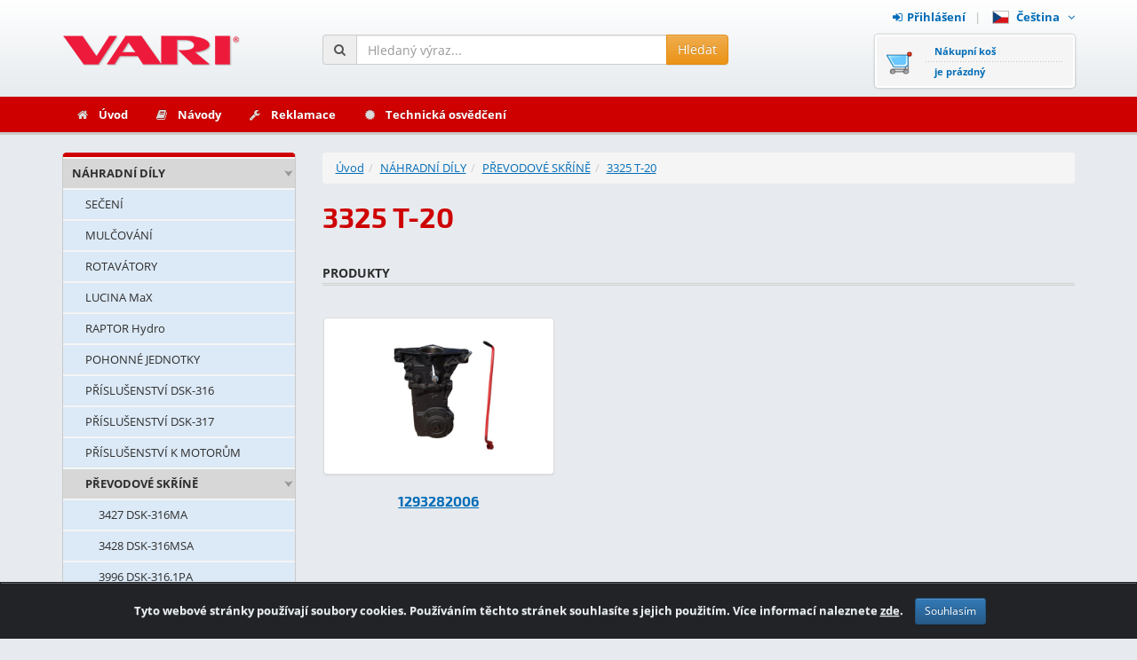

--- FILE ---
content_type: text/html; Charset=utf-8
request_url: https://shop.vari.cz/nahradni-dily/prevodove-skrine/3325-t-20/kategorie-63142/
body_size: 6086
content:


<!DOCTYPE html>

<html lang="cs">
<head>
	<meta charset="utf-8" />
	<title>3325 T-20 - PŘEVODOVÉ SKŘÍNĚ - NÁHRADNÍ DÍLY | VARI - Internetový obchod zahradní techniky a náhradních dílů</title>
	<meta http-equiv="x-ua-compatible" content="ie=edge" />
	<meta name="viewport" content="width=device-width, initial-scale=1, maximum-scale=1" />
	<meta name="author" content="JT WebDesign Studio - www.jtwds.cz" />
	<meta name="poweredby" content="Shop4You.cz - www.shop4you.cz" />
	<meta name="description" content="" />
	<meta name="keywords" content="" />
	<meta name="robots" content="all, follow" />
	<meta name="theme-color" content="#ce0000" />
	<meta name="msapplication-navbutton-color" content="#ce0000" />
	<link rel="stylesheet" type="text/css" href="/css/bootstrap.css" />
	<link rel="stylesheet" type="text/css" href="/css/bootstrap.theme.css" />
	<link rel="stylesheet" type="text/css" href="/css/bootstrap.xxs.css" />
	<link rel="stylesheet" type="text/css" href="/css/bootstrap_dialog.css" />
	<link rel="stylesheet" type="text/css" href="/css/jquery.ui.css" />
	<link rel="stylesheet" type="text/css" href="/css/jquery_simplelightbox.css" />
	<link rel="stylesheet" type="text/css" href="/css/jquery_validationengine.css" />
	<link rel="stylesheet" type="text/css" href="/css/fonts.css" />
	<link rel="stylesheet" type="text/css" href="/css/generic.css?dob=00120012026" />
	<script src="/scripts/jquery.js"></script>
	<script src="/scripts/jquery_mobile.js"></script>
	<script src="/scripts/bootstrap.js"></script>
</head>
<body data-spy="scroll" data-target="#header">

	<div id="pagewrap">
		<header id="header">
			<div id="header-main">
				<div class="container">
					<div class="row">
						<div class="col-xs-12 text-right">
							<ul id="menu-top-left"><li><a href="#" class="prihlaseni"><i class="fa fa-sign-in"></i>Přihlášení</a></li><li class="dropdown"><a href="#" class="dropdown-toggle" data-toggle="dropdown"><span class="fi fi-cs"></span> Čeština &nbsp; <span class="fa fa-angle-down"></span></a><ul class="dropdown-menu"><li><a href="/?jazyk=cs&amp;adresa=%2Fnahradni%2Ddily%2Fprevodove%2Dskrine%2F3325%2Dt%2D20%2Fkategorie%2D63142%2F" class="scrollback"><span class="fi fi-cs"></span> Čeština</a></li><li><a href="/?jazyk=en&amp;adresa=%2Fnahradni%2Ddily%2Fprevodove%2Dskrine%2F3325%2Dt%2D20%2Fkategorie%2D63142%2F" class="scrollback"><span class="fi fi-en"></span> English</a></li></ul></li></ul>
						</div>
					</div>
					<div class="row">
						<div class="col-xxs-6 col-xs-6 col-sm-4 col-md-3 col-lg-3">
							<a href="/"><img src="/images/logo.png" alt="VARI" id="logo" class="img-responsive" /></a>
						</div>
						<div class="hidden-xxs hidden-xs col-sm-4 col-md-6 col-lg-5">
							<form action="/vyhledavani/" method="get" name="form-vyhledavani" id="form-vyhledavani" role="search">
								<div class="input-group">
									<span class="input-group-addon"><i class="fa fa-search"></i></span>
									<input type="text" name="htext" id="htext-header" maxlength="50" value="" placeholder="Hledaný výraz..." class="form-control autocomplete-search validate[required, minSize[3]]" />
									<span class="input-group-btn"><button type="submit" class="btn btn-warning">Hledat</button></span>
								</div>
							</form>
						</div>
						<div class="col-xxs-6 col-xs-6 col-sm-4 col-md-3 col-lg-4">
							<a href="/kosik/" title="Zobrazit obsah nákupního koše" id="cart">Nákupní koš<br />je prázdný</a>
						</div>
					</div>
				</div>
			</div>
			<nav class="navbar navbar-inverse">
				<div class="container">
					<div class="navbar-header">
						<button type="button" class="navbar-toggle collapsed" data-toggle="collapse" data-target="#navbar-menu-1">
							<span class="icon-bar"></span>
							<span class="icon-bar"></span>
							<span class="icon-bar"></span>
						</button>
						<button type="button" id="button-vyhledavani" class="navbar-toggle">
							<i class="fa fa-search"></i>Vyhledávání
						</button>
					</div>
					<div id="navbar-menu-1" class="navbar-collapse collapse">
						<ul class="nav navbar-nav menu-top">
							<li><a href="/"><i class="fa fa-home"></i>Úvod</a></li><li><a href="https://www.vari.cz/rady-a-navody/navody-k-pouzivani/" target="_blank"><i class="fa fa-book"></i>Návody</a></li><li><a href="/reklamace/" target="_blank"><i class="fa fa-wrench"></i>Reklamace</a></li><li><a href="/technicka-osvedceni/" target="_blank"><i class="fa fa-certificate"></i>Technická osvědčení</a></li>
						</ul>
					</div>
				</div>
			</nav>
		</header>
		<section id="page" class="section">
			<div class="container">
				<div class="row">
					<div class="hidden-xs col-sm-4 col-md-3 col-lg-3">
						<ul id="menu-left">
							<li class="category3"><a href="/nahradni-dily/kategorie-9666/" class="scrollback" style="padding-left: 10px;">NÁHRADNÍ DÍLY</a></li><li class="category2"><a href="/nahradni-dily/seceni/kategorie-8/" class="scrollback" style="padding-left: 25px;">SEČENÍ</a></li><li class="category2"><a href="/nahradni-dily/mulcovani/kategorie-14605/" class="scrollback" style="padding-left: 25px;">MULČOVÁNÍ</a></li><li class="category2"><a href="/nahradni-dily/rotavatory/kategorie-11952/" class="scrollback" style="padding-left: 25px;">ROTAVÁTORY</a></li><li class="category2"><a href="/nahradni-dily/lucina-max/kategorie-41527/" class="scrollback" style="padding-left: 25px;">LUCINA MaX</a></li><li class="category2"><a href="/nahradni-dily/raptor-hydro/kategorie-31994/" class="scrollback" style="padding-left: 25px;">RAPTOR Hydro</a></li><li class="category2"><a href="/nahradni-dily/pohonne-jednotky/kategorie-3225/" class="scrollback" style="padding-left: 25px;">POHONNÉ JEDNOTKY</a></li><li class="category2"><a href="/nahradni-dily/prislusenstvi-dsk-316/kategorie-25089/" class="scrollback" style="padding-left: 25px;">PŘÍSLUŠENSTVÍ DSK-316</a></li><li class="category2"><a href="/nahradni-dily/prislusenstvi-dsk-317/kategorie-3431/" class="scrollback" style="padding-left: 25px;">PŘÍSLUŠENSTVÍ DSK-317</a></li><li class="category2"><a href="/nahradni-dily/prislusenstvi-k-motorum/kategorie-58277/" class="scrollback" style="padding-left: 25px;">PŘÍSLUŠENSTVÍ K MOTORŮM</a></li><li class="category3"><a href="/nahradni-dily/prevodove-skrine/kategorie-2465/" class="scrollback" style="padding-left: 25px;">PŘEVODOVÉ SKŘÍNĚ</a></li><li class="category2"><a href="/nahradni-dily/prevodove-skrine/3427-dsk-316ma/kategorie-62013/" class="scrollback" style="padding-left: 40px;">3427 DSK-316MA</a></li><li class="category2"><a href="/nahradni-dily/prevodove-skrine/3428-dsk-316msa/kategorie-62100/" class="scrollback" style="padding-left: 40px;">3428 DSK-316MSA</a></li><li class="category2"><a href="/nahradni-dily/prevodove-skrine/3996-dsk-316-1pa/kategorie-58944/" class="scrollback" style="padding-left: 40px;">3996 DSK-316.1PA</a></li><li class="category2"><a href="/nahradni-dily/prevodove-skrine/3997-dsk-316-1psa/kategorie-59031/" class="scrollback" style="padding-left: 40px;">3997 DSK-316.1PSA</a></li><li class="category2"><a href="/nahradni-dily/prevodove-skrine/4312-dsk-316-1pvn/kategorie-3993/" class="scrollback" style="padding-left: 40px;">4312 DSK 316.1PVN</a></li><li class="category2"><a href="/nahradni-dily/prevodove-skrine/4262-dsk-316-1psvn/kategorie-3887/" class="scrollback" style="padding-left: 40px;">4262 DSK-316.1PSVN</a></li><li class="category2"><a href="/nahradni-dily/prevodove-skrine/4275-dsk-316-1-psz/kategorie-34820/" class="scrollback" style="padding-left: 40px;">4275 DSK-316.1 PSZ</a></li><li class="category2"><a href="/nahradni-dily/prevodove-skrine/3411-dsk-317/kategorie-2466/" class="scrollback" style="padding-left: 40px;">3411 DSK-317</a></li><li class="category2"><a href="/nahradni-dily/prevodove-skrine/3421-dsk-317-s/kategorie-2467/" class="scrollback" style="padding-left: 40px;">3421 DSK-317/S</a></li><li class="category2"><a href="/nahradni-dily/prevodove-skrine/4224-dsk-317-1-s/kategorie-2858/" class="scrollback" style="padding-left: 40px;">4224 DSK-317.1/S</a></li><li class="category2"><a href="/nahradni-dily/prevodove-skrine/3412-aky-357-8/kategorie-40262/" class="scrollback" style="padding-left: 40px;">3412 AKY-357-8</a></li><li class="category2"><a href="/nahradni-dily/prevodove-skrine/3422-aky-357-8-s/kategorie-40230/" class="scrollback" style="padding-left: 40px;">3422 AKY-357-8/S</a></li><li class="category4"><a href="/nahradni-dily/prevodove-skrine/3325-t-20/kategorie-63142/" class="scrollback" style="padding-left: 40px;">3325 T-20</a></li><li class="category2"><a href="/nahradni-dily/prevodove-skrine/3325-t-20/1293282006/kategorie-63143/" class="scrollback" style="padding-left: 55px;">1293282006</a></li><li class="category2"><a href="/nahradni-dily/prevodove-skrine/3415-t-20-a/kategorie-46455/" class="scrollback" style="padding-left: 40px;">3415 T-20/A</a></li><li class="category2"><a href="/nahradni-dily/prevodove-skrine/3432-t-20s/kategorie-63203/" class="scrollback" style="padding-left: 40px;">3432 T-20S</a></li><li class="category2"><a href="/nahradni-dily/prevodove-skrine/3425-t-20-sa/kategorie-46456/" class="scrollback" style="padding-left: 40px;">3425 T-20/SA</a></li><li class="category2"><a href="/nahradni-dily/uklid/kategorie-28228/" class="scrollback" style="padding-left: 25px;">ÚKLID</a></li><li class="category2"><a href="/nahradni-dily/zpracovani-dreva/kategorie-54795/" class="scrollback" style="padding-left: 25px;">ZPRACOVÁNÍ DŘEVA</a></li><li class="category2"><a href="/nahradni-dily/vyrobky-vari/kategorie-25861/" class="scrollback" style="padding-left: 25px;">VÝROBKY VARI</a></li><li class="category2"><a href="/nahradni-dily/sekacky-vari/kategorie-39611/" class="scrollback" style="padding-left: 25px;">SEKAČKY VARI</a></li><li class="category2"><a href="/nahradni-dily/primopripojitelne-stroje/kategorie-15078/" class="scrollback" style="padding-left: 25px;">PŘÍMOPŘIPOJITELNÉ STROJE</a></li><li class="category2"><a href="/nahradni-dily/bazar/kategorie-46695/" class="scrollback" style="padding-left: 25px;">BAZAR</a></li><li class="category2"><a href="/nahradni-dily/privesy/kategorie-23614/" class="scrollback" style="padding-left: 25px;">PŘÍVĚSY</a></li><li class="category2"><a href="/nahradni-dily/pracovni-pomucky/kategorie-72811/" class="scrollback" style="padding-left: 25px;">PRACOVNÍ POMŮCKY</a></li>
						</ul>
						<br /><div class="text-information">
<!--
<table style="text-align: center; width: 100%; background-color: rgb(255, 255, 255); border-collapse: collapse; margin-bottom: 20px;"><tbody><tr><td style="border-color: rgb(169, 169, 169); border-width: 1px; border-style: solid; letter-spacing: 0px; word-spacing: 0px;"><h5><span style="font-weight: bold;">NOVÁ KATEGORIE<br /></span><span style="font-weight: bold;"><a href="https://shop.vari.cz/nahradni-dily/pracovni-pomucky/kategorie-72811/" target="_self">PRACOVNÍ POMŮCKY</a></span></h5></td>
-->

<div style="text-align: center;">
	<table style="width: 100%; border-collapse: collapse;">
		<tbody>
			<tr>
				<td style="text-align: center; letter-spacing: 0px; word-spacing: 0px; padding-top: 10px; border-color: rgb(169, 169, 169); border-width: 1px; border-style: solid;">
					<div style="text-align: center;"><a href="https://www.vari.cz/kontakty/prodejci/" target="_blank"><img src="/webdata/uc/bannery/banner_servis_upraveno.png" title="" alt="" /></a></div>
					<h5 style="; text-align: center;"><span style="font-weight: bold;"><a href="https://www.vari.cz/kontakty/prodejci/" target="_blank">200+ AUTORIZOVANÝCH SERVISŮ</a><br />
							V ČECHÁCH A NA MORAVĚ</span></h5></td>
				<!--
				</tr></tbody></table></div><div style="text-align: center;">&nbsp;</div><div style="text-align: center;"><img src="/webdata/uc/pictures/santa_web.gif" title="" alt="" /></div>
				-->
				
			</tr>
		</tbody>
	</table></div></div>
					</div>
					<div id="page-produkty" class="col-xs-12 col-sm-8 col-md-9 col-lg-9">
<ol class="breadcrumb"><li><a href="/">Úvod</a></li><li><a href="/nahradni-dily/kategorie-9666/" title="NÁHRADNÍ DÍLY">NÁHRADNÍ DÍLY</a></li><li><a href="/nahradni-dily/prevodove-skrine/kategorie-2465/" title="PŘEVODOVÉ SKŘÍNĚ">PŘEVODOVÉ SKŘÍNĚ</a></li><li><a href="/nahradni-dily/prevodove-skrine/3325-t-20/kategorie-63142/" title="3325 T-20">3325 T-20</a></li></ol>
<h1>3325 T-20</h1>
<fieldset class="products-list">
	<legend>Produkty</legend>
	<div class="row display-flex">
		<div class="product-style-3 col-xxs-12 col-xs-6 col-sm-6 col-md-4">
			<div style="position: relative;">
				
				<a href="/nahradni-dily/prevodove-skrine/3325-t-20/1293282006/kategorie-63143/">
					<img src="/images/nahled_01.png" data-src="/webdata/0000010533_01.jpg" alt="1293282006" class="img-responsive thumbnail img-lazy" />
				</a>
				
			</div>
			<h3><a href="/nahradni-dily/prevodove-skrine/3325-t-20/1293282006/kategorie-63143/">1293282006</a></h3>
		</div>
	</div>
</fieldset>

					</div>
				</div>
			</div>
		</section>
		<footer id="footer">
			<div class="container">
				<div class="row">
					<div class="col-xxs-12 col-xs-7 col-sm-5">
						<p>&copy; 2026 <strong>VARI, a.s.</strong></p>
						<p><a href="https://www.shop4you.cz/" target="_blank" title="Shop4You.cz - Profesionální internetové obchody">Provozováno na systému: Shop4You.cz</a></p>
					</div>
					<div class="col-xxs-12 col-xs-5 col-sm-7">
						<div class="row">
							<div class="col-xs-12 col-sm-5">
								<p><a href="https://www.vari.cz/kontakty1/" target="_blank">Kontakty<i class="fa fa-envelope"></i></a></p>
							</div>
							<div class="col-xs-12 col-sm-7">
								<p><a href="https://www.vari.cz/o-nas/obchodni-podminky/" target="_blank">Obchodní podmínky<i class="fa fa-file-text"></i></a></p>
								<p><a href="https://www.vari.cz/o-nas/gdpr/" target="_blank">Ochrana osobních údajů<i class="fa fa-shield"></i></a></p>
							</div>
						</div>
					</div>
				</div>
			</div>
		</footer>
	</div>

	<a href="#header" id="scroll-up" title="Nahoru"><i class="fa fa-chevron-up"></i></a>

	<div class="alert alert-dismissible text-center cookiesalert" role="alert">
		<div class="cookiesalert-container">
			Tyto webové stránky používají soubory cookies. Používáním těchto stránek souhlasíte s jejich použitím. Více informací naleznete <a href="/ochrana-osobnich-udaju/">zde</a>.
			<button type="button" class="btn btn-primary btn-sm acceptcookies" aria-label="Zavřít">
				Souhlasím
			</button>
		</div>
	</div>
<div tabindex="-1" id="dialog-vyhledavani" class="modal bootstrap-dialog type-primary fade size-normal in" role="dialog">
	<form action="/vyhledavani/" method="get" name="form-vyhledavani-dialog" id="form-vyhledavani-dialog">
		<div class="modal-dialog">
			<div class="modal-content">
				<div class="modal-header">
					<div class="bootstrap-dialog-header">
						<div class="bootstrap-dialog-close-button">
							<button type="button" class="close" data-dismiss="modal"><span aria-hidden="true">&times;</span></button>
						</div>
						<div class="bootstrap-dialog-title">Vyhledávání</div>
					</div>
				</div>
				<div class="modal-body">
					<div class="form-group">
						<input type="text" name="htext" id="htext-dialog" maxlength="50" value="" placeholder="Hledaný výraz..." class="form-control autocomplete-search validate[required, minSize[3]]" />
					</div>
				</div>
				<div class="modal-footer">
					<div class="bootstrap-dialog-footer">
						<div class="bootstrap-dialog-footer-buttons">
							<button type="submit" class="btn btn-primary"><i class="fa fa-search"></i>Hledat</button>
						</div>
					</div>
				</div>
			</div>
		</div>
	</form>
</div>

<div tabindex="-1" id="dialog-produkt-dotaz" class="modal bootstrap-dialog type-primary fade size-normal in" role="dialog">
	<form action="/system-forms/" method="post" name="form-produkt-dotaz-dialog" id="form-produkt-dotaz-dialog">
		<input type="hidden" name="id" value="produkt-dotaz" />
		<input type="hidden" name="g-token" id="g-token" value="" />
		<input type="hidden" name="produkt_nazev" value="" />
		<input type="hidden" name="produkt_kod" value="" />
		<div class="modal-dialog">
			<div class="modal-content">
				<div class="modal-header">
					<div class="bootstrap-dialog-header">
						<div class="bootstrap-dialog-close-button">
							<button type="button" class="close" data-dismiss="modal"><span aria-hidden="true">&times;</span></button>
						</div>
						<div class="bootstrap-dialog-title">Dotaz k produktu<span></span></div>
					</div>
				</div>
				<div class="modal-body">
					<div class="form-group">
						<label for="dotaz_email" class="required">Váš e-mail</label>
						<input type="text" name="dotaz_email" id="dotaz_email" maxlength="100" value="" data-inputmask-alias="email" class="form-control validate[required, custom[email]]" />
					</div>
					<div class="form-group">
						<label for="dotaz_text" class="required">Text dotazu</label>
						<textarea name="dotaz_text" id="dotaz_text" class="form-control validate[required]"></textarea>
					</div>
					<div class="form-group">
						<label for="dotaz_mnozstvi" class="required">Požadované množství</label>
						<input type="text" name="dotaz_mnozstvi" id="dotaz_mnozstvi" maxlength="6" class="form-control validate[required, custom[integer, min[1]]]" />
					</div>
				</div>
				<div class="modal-footer">
					<div class="bootstrap-dialog-footer">
						<div class="bootstrap-dialog-footer-buttons">
							<button type="submit" class="btn btn-primary">Odeslat</button>
						</div>
					</div>
				</div>
			</div>
		</div>
	</form>
</div>



<div tabindex="-1" id="dialog-prihlaseni" class="modal bootstrap-dialog type-primary fade size-normal in" role="dialog">
	<form action="/" method="post" name="form-prihlaseni" id="form-prihlaseni">
		<input type="hidden" name="akce" value="prihlaseni" />
		<input type="hidden" name="backurl" value="/nahradni-dily/prevodove-skrine/3325-t-20/kategorie-63142/" />
		<div class="modal-dialog">
			<div class="modal-content">
				<div class="modal-header">
					<div class="bootstrap-dialog-header">
						<div class="bootstrap-dialog-close-button">
							<button type="button" class="close" data-dismiss="modal"><span aria-hidden="true">&times;</span></button>
						</div>
						<div class="bootstrap-dialog-title">Přihlášení</div>
					</div>
				</div>
				<div class="modal-body">
					<div class="form-group">
						<label for="prihlaseni_jmeno" class="required">E-mail (přihlašovací jméno)</label>
						<input type="text" name="prihlaseni_jmeno" id="prihlaseni_jmeno" maxlength="100" class="form-control validate[required]" />
					</div>
					<div class="form-group">
						<label for="prihlaseni_heslo" class="required">Heslo</label>
						<input type="password" name="prihlaseni_heslo" id="prihlaseni_heslo" maxlength="100" class="form-control validate[required]" />
					</div>
					<a href="#" class="prihlaseni-zapomenute">Zapomněli jste Vaše přihlašovací údaje?</a>
				</div>
				<div class="modal-footer">
					<div class="bootstrap-dialog-footer">
						<div class="bootstrap-dialog-footer-buttons">
							<button type="submit" class="btn btn-primary">Přihlásit</button>
						</div>
					</div>
				</div>
			</div>
		</div>
	</form>
</div>

<div tabindex="-1" id="dialog-prihlaseni-zapomenute-1" class="modal bootstrap-dialog type-primary fade size-normal in" role="dialog">
	<form action="/system-forms/" method="post" name="form-prihlaseni-zapomenute-1-dialog" id="form-prihlaseni-zapomenute-1-dialog">
		<input type="hidden" name="id" value="prihlaseni-zapomenute-1" />
		<div class="modal-dialog">
			<div class="modal-content">
				<div class="modal-header">
					<div class="bootstrap-dialog-header">
						<div class="bootstrap-dialog-close-button">
							<button type="button" class="close" data-dismiss="modal"><span aria-hidden="true">&times;</span></button>
						</div>
						<div class="bootstrap-dialog-title">Změna přihlašovacího hesla</div>
					</div>
				</div>
				<div class="modal-body">
					<div class="form-group">
						<label for="prihlaseni_zapomenute_jmeno" class="required">Váš e-mail (přihlašovací jméno)</label>
						<input type="text" name="prihlaseni_zapomenute_jmeno" id="prihlaseni_zapomenute_jmeno" maxlength="100" class="form-control validate[required]" />
					</div>
				</div>
				<div class="modal-footer">
					<div class="bootstrap-dialog-footer">
						<div class="bootstrap-dialog-footer-buttons">
							<button type="submit" class="btn btn-primary">Odeslat</button>
						</div>
					</div>
				</div>
			</div>
		</div>
	</form>
</div>

<script src="/scripts/jquery.ui.js"></script>
<script src="/scripts/jquery.ui_datepicker-cs.js"></script>
<script src="/scripts/jquery_elevatezoom.js"></script>
<script src="/scripts/jquery_inputmask.js"></script>
<script src="/scripts/jquery_inputmask-binding.js"></script>
<script src="/scripts/jquery_simplelightbox.js"></script>
<script src="/scripts/jquery_screenshot.js"></script>
<script src="/scripts/jquery_unveil.js"></script>
<script src="/scripts/jquery_validationengine.js"></script>
<script src="/scripts/jquery_validationengine-cs.js?dob=00120012026"></script>
<script src="/scripts/bootstrap_dialog.js"></script>
<script src="https://www.google.com/recaptcha/api.js?render=6LcvtPgrAAAAAGVxm6NGSEXJxwXFA8aeo365zOQ4"></script>
<script src="/scripts/generic-cs.js"></script>
<script src="/scripts/generic.js?dob=00120012026"></script>

</body>
</html>



--- FILE ---
content_type: text/html; charset=utf-8
request_url: https://www.google.com/recaptcha/api2/anchor?ar=1&k=6LcvtPgrAAAAAGVxm6NGSEXJxwXFA8aeo365zOQ4&co=aHR0cHM6Ly9zaG9wLnZhcmkuY3o6NDQz&hl=en&v=PoyoqOPhxBO7pBk68S4YbpHZ&size=invisible&anchor-ms=20000&execute-ms=30000&cb=3fvnp3d1dywq
body_size: 48686
content:
<!DOCTYPE HTML><html dir="ltr" lang="en"><head><meta http-equiv="Content-Type" content="text/html; charset=UTF-8">
<meta http-equiv="X-UA-Compatible" content="IE=edge">
<title>reCAPTCHA</title>
<style type="text/css">
/* cyrillic-ext */
@font-face {
  font-family: 'Roboto';
  font-style: normal;
  font-weight: 400;
  font-stretch: 100%;
  src: url(//fonts.gstatic.com/s/roboto/v48/KFO7CnqEu92Fr1ME7kSn66aGLdTylUAMa3GUBHMdazTgWw.woff2) format('woff2');
  unicode-range: U+0460-052F, U+1C80-1C8A, U+20B4, U+2DE0-2DFF, U+A640-A69F, U+FE2E-FE2F;
}
/* cyrillic */
@font-face {
  font-family: 'Roboto';
  font-style: normal;
  font-weight: 400;
  font-stretch: 100%;
  src: url(//fonts.gstatic.com/s/roboto/v48/KFO7CnqEu92Fr1ME7kSn66aGLdTylUAMa3iUBHMdazTgWw.woff2) format('woff2');
  unicode-range: U+0301, U+0400-045F, U+0490-0491, U+04B0-04B1, U+2116;
}
/* greek-ext */
@font-face {
  font-family: 'Roboto';
  font-style: normal;
  font-weight: 400;
  font-stretch: 100%;
  src: url(//fonts.gstatic.com/s/roboto/v48/KFO7CnqEu92Fr1ME7kSn66aGLdTylUAMa3CUBHMdazTgWw.woff2) format('woff2');
  unicode-range: U+1F00-1FFF;
}
/* greek */
@font-face {
  font-family: 'Roboto';
  font-style: normal;
  font-weight: 400;
  font-stretch: 100%;
  src: url(//fonts.gstatic.com/s/roboto/v48/KFO7CnqEu92Fr1ME7kSn66aGLdTylUAMa3-UBHMdazTgWw.woff2) format('woff2');
  unicode-range: U+0370-0377, U+037A-037F, U+0384-038A, U+038C, U+038E-03A1, U+03A3-03FF;
}
/* math */
@font-face {
  font-family: 'Roboto';
  font-style: normal;
  font-weight: 400;
  font-stretch: 100%;
  src: url(//fonts.gstatic.com/s/roboto/v48/KFO7CnqEu92Fr1ME7kSn66aGLdTylUAMawCUBHMdazTgWw.woff2) format('woff2');
  unicode-range: U+0302-0303, U+0305, U+0307-0308, U+0310, U+0312, U+0315, U+031A, U+0326-0327, U+032C, U+032F-0330, U+0332-0333, U+0338, U+033A, U+0346, U+034D, U+0391-03A1, U+03A3-03A9, U+03B1-03C9, U+03D1, U+03D5-03D6, U+03F0-03F1, U+03F4-03F5, U+2016-2017, U+2034-2038, U+203C, U+2040, U+2043, U+2047, U+2050, U+2057, U+205F, U+2070-2071, U+2074-208E, U+2090-209C, U+20D0-20DC, U+20E1, U+20E5-20EF, U+2100-2112, U+2114-2115, U+2117-2121, U+2123-214F, U+2190, U+2192, U+2194-21AE, U+21B0-21E5, U+21F1-21F2, U+21F4-2211, U+2213-2214, U+2216-22FF, U+2308-230B, U+2310, U+2319, U+231C-2321, U+2336-237A, U+237C, U+2395, U+239B-23B7, U+23D0, U+23DC-23E1, U+2474-2475, U+25AF, U+25B3, U+25B7, U+25BD, U+25C1, U+25CA, U+25CC, U+25FB, U+266D-266F, U+27C0-27FF, U+2900-2AFF, U+2B0E-2B11, U+2B30-2B4C, U+2BFE, U+3030, U+FF5B, U+FF5D, U+1D400-1D7FF, U+1EE00-1EEFF;
}
/* symbols */
@font-face {
  font-family: 'Roboto';
  font-style: normal;
  font-weight: 400;
  font-stretch: 100%;
  src: url(//fonts.gstatic.com/s/roboto/v48/KFO7CnqEu92Fr1ME7kSn66aGLdTylUAMaxKUBHMdazTgWw.woff2) format('woff2');
  unicode-range: U+0001-000C, U+000E-001F, U+007F-009F, U+20DD-20E0, U+20E2-20E4, U+2150-218F, U+2190, U+2192, U+2194-2199, U+21AF, U+21E6-21F0, U+21F3, U+2218-2219, U+2299, U+22C4-22C6, U+2300-243F, U+2440-244A, U+2460-24FF, U+25A0-27BF, U+2800-28FF, U+2921-2922, U+2981, U+29BF, U+29EB, U+2B00-2BFF, U+4DC0-4DFF, U+FFF9-FFFB, U+10140-1018E, U+10190-1019C, U+101A0, U+101D0-101FD, U+102E0-102FB, U+10E60-10E7E, U+1D2C0-1D2D3, U+1D2E0-1D37F, U+1F000-1F0FF, U+1F100-1F1AD, U+1F1E6-1F1FF, U+1F30D-1F30F, U+1F315, U+1F31C, U+1F31E, U+1F320-1F32C, U+1F336, U+1F378, U+1F37D, U+1F382, U+1F393-1F39F, U+1F3A7-1F3A8, U+1F3AC-1F3AF, U+1F3C2, U+1F3C4-1F3C6, U+1F3CA-1F3CE, U+1F3D4-1F3E0, U+1F3ED, U+1F3F1-1F3F3, U+1F3F5-1F3F7, U+1F408, U+1F415, U+1F41F, U+1F426, U+1F43F, U+1F441-1F442, U+1F444, U+1F446-1F449, U+1F44C-1F44E, U+1F453, U+1F46A, U+1F47D, U+1F4A3, U+1F4B0, U+1F4B3, U+1F4B9, U+1F4BB, U+1F4BF, U+1F4C8-1F4CB, U+1F4D6, U+1F4DA, U+1F4DF, U+1F4E3-1F4E6, U+1F4EA-1F4ED, U+1F4F7, U+1F4F9-1F4FB, U+1F4FD-1F4FE, U+1F503, U+1F507-1F50B, U+1F50D, U+1F512-1F513, U+1F53E-1F54A, U+1F54F-1F5FA, U+1F610, U+1F650-1F67F, U+1F687, U+1F68D, U+1F691, U+1F694, U+1F698, U+1F6AD, U+1F6B2, U+1F6B9-1F6BA, U+1F6BC, U+1F6C6-1F6CF, U+1F6D3-1F6D7, U+1F6E0-1F6EA, U+1F6F0-1F6F3, U+1F6F7-1F6FC, U+1F700-1F7FF, U+1F800-1F80B, U+1F810-1F847, U+1F850-1F859, U+1F860-1F887, U+1F890-1F8AD, U+1F8B0-1F8BB, U+1F8C0-1F8C1, U+1F900-1F90B, U+1F93B, U+1F946, U+1F984, U+1F996, U+1F9E9, U+1FA00-1FA6F, U+1FA70-1FA7C, U+1FA80-1FA89, U+1FA8F-1FAC6, U+1FACE-1FADC, U+1FADF-1FAE9, U+1FAF0-1FAF8, U+1FB00-1FBFF;
}
/* vietnamese */
@font-face {
  font-family: 'Roboto';
  font-style: normal;
  font-weight: 400;
  font-stretch: 100%;
  src: url(//fonts.gstatic.com/s/roboto/v48/KFO7CnqEu92Fr1ME7kSn66aGLdTylUAMa3OUBHMdazTgWw.woff2) format('woff2');
  unicode-range: U+0102-0103, U+0110-0111, U+0128-0129, U+0168-0169, U+01A0-01A1, U+01AF-01B0, U+0300-0301, U+0303-0304, U+0308-0309, U+0323, U+0329, U+1EA0-1EF9, U+20AB;
}
/* latin-ext */
@font-face {
  font-family: 'Roboto';
  font-style: normal;
  font-weight: 400;
  font-stretch: 100%;
  src: url(//fonts.gstatic.com/s/roboto/v48/KFO7CnqEu92Fr1ME7kSn66aGLdTylUAMa3KUBHMdazTgWw.woff2) format('woff2');
  unicode-range: U+0100-02BA, U+02BD-02C5, U+02C7-02CC, U+02CE-02D7, U+02DD-02FF, U+0304, U+0308, U+0329, U+1D00-1DBF, U+1E00-1E9F, U+1EF2-1EFF, U+2020, U+20A0-20AB, U+20AD-20C0, U+2113, U+2C60-2C7F, U+A720-A7FF;
}
/* latin */
@font-face {
  font-family: 'Roboto';
  font-style: normal;
  font-weight: 400;
  font-stretch: 100%;
  src: url(//fonts.gstatic.com/s/roboto/v48/KFO7CnqEu92Fr1ME7kSn66aGLdTylUAMa3yUBHMdazQ.woff2) format('woff2');
  unicode-range: U+0000-00FF, U+0131, U+0152-0153, U+02BB-02BC, U+02C6, U+02DA, U+02DC, U+0304, U+0308, U+0329, U+2000-206F, U+20AC, U+2122, U+2191, U+2193, U+2212, U+2215, U+FEFF, U+FFFD;
}
/* cyrillic-ext */
@font-face {
  font-family: 'Roboto';
  font-style: normal;
  font-weight: 500;
  font-stretch: 100%;
  src: url(//fonts.gstatic.com/s/roboto/v48/KFO7CnqEu92Fr1ME7kSn66aGLdTylUAMa3GUBHMdazTgWw.woff2) format('woff2');
  unicode-range: U+0460-052F, U+1C80-1C8A, U+20B4, U+2DE0-2DFF, U+A640-A69F, U+FE2E-FE2F;
}
/* cyrillic */
@font-face {
  font-family: 'Roboto';
  font-style: normal;
  font-weight: 500;
  font-stretch: 100%;
  src: url(//fonts.gstatic.com/s/roboto/v48/KFO7CnqEu92Fr1ME7kSn66aGLdTylUAMa3iUBHMdazTgWw.woff2) format('woff2');
  unicode-range: U+0301, U+0400-045F, U+0490-0491, U+04B0-04B1, U+2116;
}
/* greek-ext */
@font-face {
  font-family: 'Roboto';
  font-style: normal;
  font-weight: 500;
  font-stretch: 100%;
  src: url(//fonts.gstatic.com/s/roboto/v48/KFO7CnqEu92Fr1ME7kSn66aGLdTylUAMa3CUBHMdazTgWw.woff2) format('woff2');
  unicode-range: U+1F00-1FFF;
}
/* greek */
@font-face {
  font-family: 'Roboto';
  font-style: normal;
  font-weight: 500;
  font-stretch: 100%;
  src: url(//fonts.gstatic.com/s/roboto/v48/KFO7CnqEu92Fr1ME7kSn66aGLdTylUAMa3-UBHMdazTgWw.woff2) format('woff2');
  unicode-range: U+0370-0377, U+037A-037F, U+0384-038A, U+038C, U+038E-03A1, U+03A3-03FF;
}
/* math */
@font-face {
  font-family: 'Roboto';
  font-style: normal;
  font-weight: 500;
  font-stretch: 100%;
  src: url(//fonts.gstatic.com/s/roboto/v48/KFO7CnqEu92Fr1ME7kSn66aGLdTylUAMawCUBHMdazTgWw.woff2) format('woff2');
  unicode-range: U+0302-0303, U+0305, U+0307-0308, U+0310, U+0312, U+0315, U+031A, U+0326-0327, U+032C, U+032F-0330, U+0332-0333, U+0338, U+033A, U+0346, U+034D, U+0391-03A1, U+03A3-03A9, U+03B1-03C9, U+03D1, U+03D5-03D6, U+03F0-03F1, U+03F4-03F5, U+2016-2017, U+2034-2038, U+203C, U+2040, U+2043, U+2047, U+2050, U+2057, U+205F, U+2070-2071, U+2074-208E, U+2090-209C, U+20D0-20DC, U+20E1, U+20E5-20EF, U+2100-2112, U+2114-2115, U+2117-2121, U+2123-214F, U+2190, U+2192, U+2194-21AE, U+21B0-21E5, U+21F1-21F2, U+21F4-2211, U+2213-2214, U+2216-22FF, U+2308-230B, U+2310, U+2319, U+231C-2321, U+2336-237A, U+237C, U+2395, U+239B-23B7, U+23D0, U+23DC-23E1, U+2474-2475, U+25AF, U+25B3, U+25B7, U+25BD, U+25C1, U+25CA, U+25CC, U+25FB, U+266D-266F, U+27C0-27FF, U+2900-2AFF, U+2B0E-2B11, U+2B30-2B4C, U+2BFE, U+3030, U+FF5B, U+FF5D, U+1D400-1D7FF, U+1EE00-1EEFF;
}
/* symbols */
@font-face {
  font-family: 'Roboto';
  font-style: normal;
  font-weight: 500;
  font-stretch: 100%;
  src: url(//fonts.gstatic.com/s/roboto/v48/KFO7CnqEu92Fr1ME7kSn66aGLdTylUAMaxKUBHMdazTgWw.woff2) format('woff2');
  unicode-range: U+0001-000C, U+000E-001F, U+007F-009F, U+20DD-20E0, U+20E2-20E4, U+2150-218F, U+2190, U+2192, U+2194-2199, U+21AF, U+21E6-21F0, U+21F3, U+2218-2219, U+2299, U+22C4-22C6, U+2300-243F, U+2440-244A, U+2460-24FF, U+25A0-27BF, U+2800-28FF, U+2921-2922, U+2981, U+29BF, U+29EB, U+2B00-2BFF, U+4DC0-4DFF, U+FFF9-FFFB, U+10140-1018E, U+10190-1019C, U+101A0, U+101D0-101FD, U+102E0-102FB, U+10E60-10E7E, U+1D2C0-1D2D3, U+1D2E0-1D37F, U+1F000-1F0FF, U+1F100-1F1AD, U+1F1E6-1F1FF, U+1F30D-1F30F, U+1F315, U+1F31C, U+1F31E, U+1F320-1F32C, U+1F336, U+1F378, U+1F37D, U+1F382, U+1F393-1F39F, U+1F3A7-1F3A8, U+1F3AC-1F3AF, U+1F3C2, U+1F3C4-1F3C6, U+1F3CA-1F3CE, U+1F3D4-1F3E0, U+1F3ED, U+1F3F1-1F3F3, U+1F3F5-1F3F7, U+1F408, U+1F415, U+1F41F, U+1F426, U+1F43F, U+1F441-1F442, U+1F444, U+1F446-1F449, U+1F44C-1F44E, U+1F453, U+1F46A, U+1F47D, U+1F4A3, U+1F4B0, U+1F4B3, U+1F4B9, U+1F4BB, U+1F4BF, U+1F4C8-1F4CB, U+1F4D6, U+1F4DA, U+1F4DF, U+1F4E3-1F4E6, U+1F4EA-1F4ED, U+1F4F7, U+1F4F9-1F4FB, U+1F4FD-1F4FE, U+1F503, U+1F507-1F50B, U+1F50D, U+1F512-1F513, U+1F53E-1F54A, U+1F54F-1F5FA, U+1F610, U+1F650-1F67F, U+1F687, U+1F68D, U+1F691, U+1F694, U+1F698, U+1F6AD, U+1F6B2, U+1F6B9-1F6BA, U+1F6BC, U+1F6C6-1F6CF, U+1F6D3-1F6D7, U+1F6E0-1F6EA, U+1F6F0-1F6F3, U+1F6F7-1F6FC, U+1F700-1F7FF, U+1F800-1F80B, U+1F810-1F847, U+1F850-1F859, U+1F860-1F887, U+1F890-1F8AD, U+1F8B0-1F8BB, U+1F8C0-1F8C1, U+1F900-1F90B, U+1F93B, U+1F946, U+1F984, U+1F996, U+1F9E9, U+1FA00-1FA6F, U+1FA70-1FA7C, U+1FA80-1FA89, U+1FA8F-1FAC6, U+1FACE-1FADC, U+1FADF-1FAE9, U+1FAF0-1FAF8, U+1FB00-1FBFF;
}
/* vietnamese */
@font-face {
  font-family: 'Roboto';
  font-style: normal;
  font-weight: 500;
  font-stretch: 100%;
  src: url(//fonts.gstatic.com/s/roboto/v48/KFO7CnqEu92Fr1ME7kSn66aGLdTylUAMa3OUBHMdazTgWw.woff2) format('woff2');
  unicode-range: U+0102-0103, U+0110-0111, U+0128-0129, U+0168-0169, U+01A0-01A1, U+01AF-01B0, U+0300-0301, U+0303-0304, U+0308-0309, U+0323, U+0329, U+1EA0-1EF9, U+20AB;
}
/* latin-ext */
@font-face {
  font-family: 'Roboto';
  font-style: normal;
  font-weight: 500;
  font-stretch: 100%;
  src: url(//fonts.gstatic.com/s/roboto/v48/KFO7CnqEu92Fr1ME7kSn66aGLdTylUAMa3KUBHMdazTgWw.woff2) format('woff2');
  unicode-range: U+0100-02BA, U+02BD-02C5, U+02C7-02CC, U+02CE-02D7, U+02DD-02FF, U+0304, U+0308, U+0329, U+1D00-1DBF, U+1E00-1E9F, U+1EF2-1EFF, U+2020, U+20A0-20AB, U+20AD-20C0, U+2113, U+2C60-2C7F, U+A720-A7FF;
}
/* latin */
@font-face {
  font-family: 'Roboto';
  font-style: normal;
  font-weight: 500;
  font-stretch: 100%;
  src: url(//fonts.gstatic.com/s/roboto/v48/KFO7CnqEu92Fr1ME7kSn66aGLdTylUAMa3yUBHMdazQ.woff2) format('woff2');
  unicode-range: U+0000-00FF, U+0131, U+0152-0153, U+02BB-02BC, U+02C6, U+02DA, U+02DC, U+0304, U+0308, U+0329, U+2000-206F, U+20AC, U+2122, U+2191, U+2193, U+2212, U+2215, U+FEFF, U+FFFD;
}
/* cyrillic-ext */
@font-face {
  font-family: 'Roboto';
  font-style: normal;
  font-weight: 900;
  font-stretch: 100%;
  src: url(//fonts.gstatic.com/s/roboto/v48/KFO7CnqEu92Fr1ME7kSn66aGLdTylUAMa3GUBHMdazTgWw.woff2) format('woff2');
  unicode-range: U+0460-052F, U+1C80-1C8A, U+20B4, U+2DE0-2DFF, U+A640-A69F, U+FE2E-FE2F;
}
/* cyrillic */
@font-face {
  font-family: 'Roboto';
  font-style: normal;
  font-weight: 900;
  font-stretch: 100%;
  src: url(//fonts.gstatic.com/s/roboto/v48/KFO7CnqEu92Fr1ME7kSn66aGLdTylUAMa3iUBHMdazTgWw.woff2) format('woff2');
  unicode-range: U+0301, U+0400-045F, U+0490-0491, U+04B0-04B1, U+2116;
}
/* greek-ext */
@font-face {
  font-family: 'Roboto';
  font-style: normal;
  font-weight: 900;
  font-stretch: 100%;
  src: url(//fonts.gstatic.com/s/roboto/v48/KFO7CnqEu92Fr1ME7kSn66aGLdTylUAMa3CUBHMdazTgWw.woff2) format('woff2');
  unicode-range: U+1F00-1FFF;
}
/* greek */
@font-face {
  font-family: 'Roboto';
  font-style: normal;
  font-weight: 900;
  font-stretch: 100%;
  src: url(//fonts.gstatic.com/s/roboto/v48/KFO7CnqEu92Fr1ME7kSn66aGLdTylUAMa3-UBHMdazTgWw.woff2) format('woff2');
  unicode-range: U+0370-0377, U+037A-037F, U+0384-038A, U+038C, U+038E-03A1, U+03A3-03FF;
}
/* math */
@font-face {
  font-family: 'Roboto';
  font-style: normal;
  font-weight: 900;
  font-stretch: 100%;
  src: url(//fonts.gstatic.com/s/roboto/v48/KFO7CnqEu92Fr1ME7kSn66aGLdTylUAMawCUBHMdazTgWw.woff2) format('woff2');
  unicode-range: U+0302-0303, U+0305, U+0307-0308, U+0310, U+0312, U+0315, U+031A, U+0326-0327, U+032C, U+032F-0330, U+0332-0333, U+0338, U+033A, U+0346, U+034D, U+0391-03A1, U+03A3-03A9, U+03B1-03C9, U+03D1, U+03D5-03D6, U+03F0-03F1, U+03F4-03F5, U+2016-2017, U+2034-2038, U+203C, U+2040, U+2043, U+2047, U+2050, U+2057, U+205F, U+2070-2071, U+2074-208E, U+2090-209C, U+20D0-20DC, U+20E1, U+20E5-20EF, U+2100-2112, U+2114-2115, U+2117-2121, U+2123-214F, U+2190, U+2192, U+2194-21AE, U+21B0-21E5, U+21F1-21F2, U+21F4-2211, U+2213-2214, U+2216-22FF, U+2308-230B, U+2310, U+2319, U+231C-2321, U+2336-237A, U+237C, U+2395, U+239B-23B7, U+23D0, U+23DC-23E1, U+2474-2475, U+25AF, U+25B3, U+25B7, U+25BD, U+25C1, U+25CA, U+25CC, U+25FB, U+266D-266F, U+27C0-27FF, U+2900-2AFF, U+2B0E-2B11, U+2B30-2B4C, U+2BFE, U+3030, U+FF5B, U+FF5D, U+1D400-1D7FF, U+1EE00-1EEFF;
}
/* symbols */
@font-face {
  font-family: 'Roboto';
  font-style: normal;
  font-weight: 900;
  font-stretch: 100%;
  src: url(//fonts.gstatic.com/s/roboto/v48/KFO7CnqEu92Fr1ME7kSn66aGLdTylUAMaxKUBHMdazTgWw.woff2) format('woff2');
  unicode-range: U+0001-000C, U+000E-001F, U+007F-009F, U+20DD-20E0, U+20E2-20E4, U+2150-218F, U+2190, U+2192, U+2194-2199, U+21AF, U+21E6-21F0, U+21F3, U+2218-2219, U+2299, U+22C4-22C6, U+2300-243F, U+2440-244A, U+2460-24FF, U+25A0-27BF, U+2800-28FF, U+2921-2922, U+2981, U+29BF, U+29EB, U+2B00-2BFF, U+4DC0-4DFF, U+FFF9-FFFB, U+10140-1018E, U+10190-1019C, U+101A0, U+101D0-101FD, U+102E0-102FB, U+10E60-10E7E, U+1D2C0-1D2D3, U+1D2E0-1D37F, U+1F000-1F0FF, U+1F100-1F1AD, U+1F1E6-1F1FF, U+1F30D-1F30F, U+1F315, U+1F31C, U+1F31E, U+1F320-1F32C, U+1F336, U+1F378, U+1F37D, U+1F382, U+1F393-1F39F, U+1F3A7-1F3A8, U+1F3AC-1F3AF, U+1F3C2, U+1F3C4-1F3C6, U+1F3CA-1F3CE, U+1F3D4-1F3E0, U+1F3ED, U+1F3F1-1F3F3, U+1F3F5-1F3F7, U+1F408, U+1F415, U+1F41F, U+1F426, U+1F43F, U+1F441-1F442, U+1F444, U+1F446-1F449, U+1F44C-1F44E, U+1F453, U+1F46A, U+1F47D, U+1F4A3, U+1F4B0, U+1F4B3, U+1F4B9, U+1F4BB, U+1F4BF, U+1F4C8-1F4CB, U+1F4D6, U+1F4DA, U+1F4DF, U+1F4E3-1F4E6, U+1F4EA-1F4ED, U+1F4F7, U+1F4F9-1F4FB, U+1F4FD-1F4FE, U+1F503, U+1F507-1F50B, U+1F50D, U+1F512-1F513, U+1F53E-1F54A, U+1F54F-1F5FA, U+1F610, U+1F650-1F67F, U+1F687, U+1F68D, U+1F691, U+1F694, U+1F698, U+1F6AD, U+1F6B2, U+1F6B9-1F6BA, U+1F6BC, U+1F6C6-1F6CF, U+1F6D3-1F6D7, U+1F6E0-1F6EA, U+1F6F0-1F6F3, U+1F6F7-1F6FC, U+1F700-1F7FF, U+1F800-1F80B, U+1F810-1F847, U+1F850-1F859, U+1F860-1F887, U+1F890-1F8AD, U+1F8B0-1F8BB, U+1F8C0-1F8C1, U+1F900-1F90B, U+1F93B, U+1F946, U+1F984, U+1F996, U+1F9E9, U+1FA00-1FA6F, U+1FA70-1FA7C, U+1FA80-1FA89, U+1FA8F-1FAC6, U+1FACE-1FADC, U+1FADF-1FAE9, U+1FAF0-1FAF8, U+1FB00-1FBFF;
}
/* vietnamese */
@font-face {
  font-family: 'Roboto';
  font-style: normal;
  font-weight: 900;
  font-stretch: 100%;
  src: url(//fonts.gstatic.com/s/roboto/v48/KFO7CnqEu92Fr1ME7kSn66aGLdTylUAMa3OUBHMdazTgWw.woff2) format('woff2');
  unicode-range: U+0102-0103, U+0110-0111, U+0128-0129, U+0168-0169, U+01A0-01A1, U+01AF-01B0, U+0300-0301, U+0303-0304, U+0308-0309, U+0323, U+0329, U+1EA0-1EF9, U+20AB;
}
/* latin-ext */
@font-face {
  font-family: 'Roboto';
  font-style: normal;
  font-weight: 900;
  font-stretch: 100%;
  src: url(//fonts.gstatic.com/s/roboto/v48/KFO7CnqEu92Fr1ME7kSn66aGLdTylUAMa3KUBHMdazTgWw.woff2) format('woff2');
  unicode-range: U+0100-02BA, U+02BD-02C5, U+02C7-02CC, U+02CE-02D7, U+02DD-02FF, U+0304, U+0308, U+0329, U+1D00-1DBF, U+1E00-1E9F, U+1EF2-1EFF, U+2020, U+20A0-20AB, U+20AD-20C0, U+2113, U+2C60-2C7F, U+A720-A7FF;
}
/* latin */
@font-face {
  font-family: 'Roboto';
  font-style: normal;
  font-weight: 900;
  font-stretch: 100%;
  src: url(//fonts.gstatic.com/s/roboto/v48/KFO7CnqEu92Fr1ME7kSn66aGLdTylUAMa3yUBHMdazQ.woff2) format('woff2');
  unicode-range: U+0000-00FF, U+0131, U+0152-0153, U+02BB-02BC, U+02C6, U+02DA, U+02DC, U+0304, U+0308, U+0329, U+2000-206F, U+20AC, U+2122, U+2191, U+2193, U+2212, U+2215, U+FEFF, U+FFFD;
}

</style>
<link rel="stylesheet" type="text/css" href="https://www.gstatic.com/recaptcha/releases/PoyoqOPhxBO7pBk68S4YbpHZ/styles__ltr.css">
<script nonce="z3n9klP-4hSUYBhjaey15w" type="text/javascript">window['__recaptcha_api'] = 'https://www.google.com/recaptcha/api2/';</script>
<script type="text/javascript" src="https://www.gstatic.com/recaptcha/releases/PoyoqOPhxBO7pBk68S4YbpHZ/recaptcha__en.js" nonce="z3n9klP-4hSUYBhjaey15w">
      
    </script></head>
<body><div id="rc-anchor-alert" class="rc-anchor-alert"></div>
<input type="hidden" id="recaptcha-token" value="[base64]">
<script type="text/javascript" nonce="z3n9klP-4hSUYBhjaey15w">
      recaptcha.anchor.Main.init("[\x22ainput\x22,[\x22bgdata\x22,\x22\x22,\[base64]/[base64]/[base64]/[base64]/[base64]/UltsKytdPUU6KEU8MjA0OD9SW2wrK109RT4+NnwxOTI6KChFJjY0NTEyKT09NTUyOTYmJk0rMTxjLmxlbmd0aCYmKGMuY2hhckNvZGVBdChNKzEpJjY0NTEyKT09NTYzMjA/[base64]/[base64]/[base64]/[base64]/[base64]/[base64]/[base64]\x22,\[base64]\x22,\x22LWw5WMOAeRDCg8KiwrTDnMKQw73CpMOQMsKIbMOSfsO/OcOSwoBnwqbCiibCl3dpb33ChMKWb3zDjDIKVVjDkmEPwosMBMKCelDCrSFkwqEnworCqgHDr8OSw5xmw7ojw44ddxPDm8OWwo10cVhTwq3CvyjCq8OaPsO1ccOGwrbCkB5ZMxNpeDfCllbDpBzDtkfDs2gtbzM/dMKJCD3Cmm3Cqm3DoMKbw6jDkMOhJMKuwpQIMsO3JsOFwp3CtHbClxxlPMKYwrUrAmVBe3ASMMO+QHTDp8O8w5knw5RcwoBfKBHDhTvCgcOew5LCqVY1w6XCilJKw7nDjxTDrR4+PxvDqsKQw6LCvMK6wr5ww7nDhw3Ch8Ofw5rCqW/[base64]/[base64]/Ci8OQw57DrMOAIcKFH8O5w73CoTfCrMKow49ManB+wp7DjsOHcsOJNsKuHsKvwrgaKF4UTwBcQ3/DhhHDiHLCjcKbwr/CsUPDgsOYecKbZ8O9DjYbwro1Hk8LwqoSwq3Cg8ObwqJtR1TDucO5wpvCt2/Dt8Olwq9PeMOwwqBuGcOMRy/CuQV+wodlRnzDqD7CmSfCsMOtP8KnIW7DrMOswqLDjkZQw6zCjcOWwpLCksOnV8KSDUldGsKPw7hoORzCpVXCmkzDrcOpOHcmwplHegFpY8KMwpXCvsOPUVDCnxMXWCw5On/DlXQiLDbDvlbDqBpaDF/Cu8OQwqLDqsKIwrnCsXUYw5DCn8KEwpcOHcOqV8Kkw4oFw4RJw5vDtsOFwoFiH1NRQcKLWigow755wqRDfil3ew7CukPCn8KXwrJcOC8fwr7CqsOYw4oOw4DCh8OMwqgKWsOGenrDlgQ7anLDiFDDhsO/wq0twpcLDAFQwrTCrzJkX3p1R8ONw63DpyjDosO2G8OPLxBbaH7DnG3ChsOAw7jCqxfCjcKdOsKgw4UYw7nDvMOvw5J5LcOVMMOOw4jDrw5CAyXDshbCui7DkcK0QMOdBAUCw65RDl7Cl8KxM8OPw4t1wowCw5sxwpDDsMOQwrPDkGk1By/Ds8OSw4XDgcOqwo/DlgNZwpZyw7HDllXCrsKGYsOhw4HDt8K2aMOYZWcfIsOfwqnDuhPDo8OSQMKpw7lewoISwqbDn8Oww5XDqE3CqsKKAsKowpnDlcKmVcKyw6UFw4kQw4lCL8Owwq9cwq0rMGDCm3bDjcOoTcO/[base64]/wobCgMOJf8KfasKZwql7wqczMDXDtcO6wrzCqMKUFmTDv8KfwrbDtS5Pw6wfw5Ylw5xfL3lKw4bDpsKEVTtmw45bbmkAJMKVNMOMwqkLK2rDkMOjXFjCgWE0A8OtImbCucK4BcKtcBB5XGLDtsK/XVx9w6/CsCjCkcOiLyvCusKEElZaw5dRwrNCw6wsw7c5W8KoDXvDkMK/GMOCMU1rwr7DkRXCuMO/w5Adw7QpecK1w4xFw6FcwoLDn8Ovw6saHn03w5XCncK5YsK/fQ3DmBNzwr/Cj8KIw5QYSCIvw4TDqsOaIg16woHDn8K4e8OYwrvDlTtQa1rCocO1QsKqw7XDtSfCkcOzwo3Cl8OUGwJ/asKUwoopwp7CvcOywpHCoCrDssKGwrcXUsO6wqhkNMKbwpUwAcKwAcOHw7JgNMKJFcOowqLDpVMVw4dOwqcvwoA+NsOXw7xyw4obw4NWwr/CnsOrwq10BFnDvcK9w7wPcMKQw44zwrQDw57CklzCqUpdwq7DocOJw4Buw5EdBcKja8KTw4XCjiXCrXbDvHPDrMKWUMOdesKrAcKECMObw6ttw5/Cj8K6w4jCiMO+w6fDnMO4YAIbw4pXf8OUAB/DpcKeSH/DgEokeMK3McKcXMKaw69Qw6oww6l8w5d6HHAgfRnCpVUowrHDncKkYh7DnSrDnMO6wrlAwqPDtHzDncO3CcKQFA0pK8Orc8KHGBPDjkjDkXhEQcKAw5TDq8Kiwr/[base64]/w5DCqmE9woLCgTR3IyErai5xejZmw5U0S8KfRsK3LTLDhkDDm8Ksw4gXQBXDpV9pwpfChsKOwr7Dm8ORw53DkcO9w4wFw73Cix3CscKIE8Opwq9jw6pfw40UIsO8UmfDlzlYw6LDssOCZV3ChRhiwpgtN8Ojwq/DrlXCocKeTF7DucK2d3/DjsOjHgDCnyHDgWg/YcKmw747w6PDrDbCrsKpwoDCpcKEOsO9w601wprDtsKVwrBgw5TCkMKBeMOAw4cwWMK4Tx9mw5/CsMK5wocDHHvCoG7ChTc+UDtGw6nCucK4wpvClMKQacKKwp/DunElEMKEwpF8wp7CrsKuPCnCjMKiw5zCphMkw4fChWNywqwnAcKdw6E/IsOgVMKYBsKKIcKOw6vClBjDo8OpeEYoEGbDtcOqUsKHN0EbUAAXw7FRwqZ0TcOAw4EMdhRlH8OZZcOYw7nDnm/[base64]/Ct0LCtcKrw67ChV3CgBTDrD4bGsK0V8K7wogmEkrDv8K0AcK/wp7ClRcfw47DjMKEWipiw4YAWsKvw5N5wonDvALDk2zDmm7DoRglw7ljMBHDrUTCksKxwodoXTTCh8KcWB4ewpHDpsKXw5HDkjlIRcKowoF9w5o9EcOmK8OLR8KZwoAxMMOaDMKOasOlwqbCpMKXWDMibDBvDipjwqVAwonDhsKiS8OWTU/DpMKYeBccU8O3PMO+w6fCscKyUBZcw4vCkAPCmEjCnMOgw5vDrwdIwrMTODrCnlDDtsKqwqZlACQmOD/[base64]/Di8OAw6JaKjg/w4TCpcKFRsO2DG3CqsK0aWEtwq0pDsOeHcKAwo8Hw6AJD8Obw79PwpU3wrfDvcOzfWoLDcKuaxHCpyLCosOTwrcdwo0xwqlsw6DDusOGwoLDiFbDghjDkcOrbsKTOE15Vn3Dix/Dg8KmNnhQQhFXOn3CtDRzJ3YPw5fDkcKAIMKIHS4Zw73DpiTDmRfDucOjw6rCjAsta8Orw6k/VsKKYTvCjFfCiMKnwoBgwpfDjkrCpcOrakwDw7HDpMOJeMOTOMOZwoHDs2PCpm1vfx/[base64]/DqSHCglxuw5gRwqFCOsOTwrFtfcOLw7ILccOewpYtJFMQJA1jwrzDiyc5TFrDkFUhBsK1di4RJ0IPWjJ/JMOLw4XCp8KYw4Fuw6QIT8KfNcOKwodDwqfCgcOKKhgWPgzDr8Oow4BcRMO3wpXCvBVZw5TDqA/[base64]/Drz4Jw7XCq8OOw6TCrzI1XApGwqnDg2RZwqgDMMKDQMOwcRF2w6TDpsOnVz9PWAXDo8O8Qg7DtMOmTDJOVQQ0w717BFXDtcKHSsKgwo1/wq7DscKPR3fDu3lSKj4MH8Klw6fDsQbCsMOWw5pjVEtOwp5pBMOOXsOawqNabXc7RsKHwo8FEnJ8OwTDuh7DvMOOCsOPw4Efw7BNY8OKw6wTB8OKwqoBN3fDucKUQ8KKw6nDksOZwqDCohrDqcKNw7dYHsO5dMOTYx7CrR/CssK6amLDo8KYGcK/P1vCncO9ewF1w7bDgMKJJ8OcP3LCpyDDisKywq3DuUI1U1Umwqskwpcxw7TCkwjDu8OUwpPDtB8QIxIQwp0uEgo0XGvCh8OzEMKUPldDGiPDqsKnA0bCucK/UFrDgsOwIsOvw4kPwoIedjvCpsKQwrDCpsKKwrrDucOGw6nDh8OuwqvCvMKVU8OyfVbDl1rCl8OMGcO5wpEGSwcRECfDnCI+MkHCjzM6w7cfPl5FE8OewrrDpMO2w63CvlLDriHCoGNnH8KWcMKww54MHWHCn0piw41ywo7CihpowqnCoDbDlVheY2/DnGfDq2Ulw6Y0PsKAI8Kifk3CucOHw4LChsKgwprCksO3IcK0OcKEwqVDw47DtcK6w5MNwqfDp8KXCWPCsBYuwoTDqA3CsmvDkMKqwqduw7DCv2nDiR5IN8OLw7DClsONBVrCmsOdwrc2w6jCjDDDmMOsL8O4wpTDlMO/wrknEsKXP8KNw7PCvyHDtsO9wqHDvF3DnDVRZMOoQcKaA8K+w5IhwqTDvSk1BcOrw4LCr3IgCMOWwrvDq8OHPMKww7zDnMOew7tKYVN0wocQAsKVwp3DpDkSwpjDiVfCkT/DoMOww60+c8KOwrNnBDxtw4vDiF1AVzYhe8KoBcO/WQvCkyrCv3QmDjouw7bDjFozK8KTIcKyaw7DqXBbPsKxw5ImRMOHw6YhB8K9w7vDkHIRYUByMSUYHcKyw4HDiMKDa8KMw71jw4fCgBrClytTw5XConXCkcKCwp0WwqPDlEPCmmdNwoA0w4rDnCsdwpoKw5vCsXHCsA9/MGJUbxh1wqjCp8OTIMOvUmQPQcO9woPDicKVw4fDocO1wrQDGxnDjiQYw7YyYsObwrfDjW7DuMK/[base64]/w6jCijxhQ8KxVMOWHyzCnQHDksKvwqRBW8OXwrQ6S8OWwoRdw7lAM8KWImvDiEPCncKhOSgmw5UxASTCpF42w53CjcKRYcK+ccKvEMKIw4LDisOFwod6woZqYzrCg1VGUjhVw61xS8K7w58nwqvDgjEoIcOfES1DGsO1w5LDqypaw40WClvDrXfCkS7DqjXDnsK/[base64]/wptEYcKyw4XDl3vDkBV7wok/[base64]/I3DDgy7Cr8KjEC1Bw5p4AA/CvsK7w65xwogyf8KmwogkwoLClMK1w4wQPwQnWz/DsMKaOArCpMKiw7PCpMKzw7QFMsKLdWpgLQDDo8O+wp1JH0XDocKGwrJWQjdAwo1tJ2LDlFLCsW85wpnDk3HCr8OPRMKww4Buw642QWM1ZQ8kwrbDkj4SwrnChh/DjCNlSGjCm8OKQ1HCjcOQSMOmwr4WwrbCmy1Fwq8Dw712w5/[base64]/DtDTDssO5woZBw63Dl8KuO8KGMMOyFybClhEjw6fCtMOAwo7Dn8OuOcO2PzoGwqliRE/[base64]/Drkd3XCfCnMOpIUxkwq7Dr8Ojwp8TRcODCk9/[base64]/w6dfwohyShzDvwE2wrcZacOtwo8bNsO8wr0Dw5ludsKkdS0AAcK5J8Kodmgyw6lePXXDgMKOMsK/w73CjjvDsnjDk8Olw5TDgANWQ8OOw7bCgMOmRcOxwqtZwqHDuMOMRcKWZcOCw6zDisKuZX9Cw7sqBMKLI8Ocw4/[base64]/[base64]/fifCvMKDPsO5P8Kiwqd9IMOVIsOcURUlEMKgwoxoSWzDkcOlUMOYN8OAUXXDt8OPw5zDvsKBCCTDsAtGwpULw73DvcObwrR/wr0QwpTCl8OBwpcQw44Sw6I+w6rCpcKmwpvDiAzCg8OiPjPDvTzCgjHDjB7CusOIPcOfGcORw6rCtMKBYhfDs8Opw7AnMFjChcOgR8KOKMOBbcO5YFPDkwfDuxvCrRY/OXQ5QGcsw55ew57CmybDgsKsdEdwPgfDt8KMw7gow7dSSiPCrsOww4DDhsOUwq/CrRLDjsOrw6kpwpbDrsKFw6BIK3nCmMKkYMOFYMKjTsOmG8K4d8OeeiN3SyLCon/[base64]/[base64]/O8KjwpIcCzNUwrptwpPCosOnwpJ8w4d1KzY0FQ7DqMKNVsKYwrXDs8OuwqJkw74iV8KMAVzDocKIw4nCp8Kdwp4HG8OBBTfCqMO0wrvDp1sjHcKwCXfDtFrCpcKvFU8hwoUdA8ORw4rCnTlTUmhJwq/DjVbDq8K4wojCih/Dj8KaCCXDhCdqw6l1wq/CjRXDisKAworCqMKoNWcFScK7S1UbwpHDrsOrfH4vw7orw6/CpcK7dAU+P8Omw6YaIMKAYy8nw5zClsO2wo5FEsK/e8KAw79qw51aPcOkw6cNwprCkMO0BBXClcK/w5c5woZPw7jDucKeF1BeOMOyDMKnNV/CvwPDm8KUwqsGwoNLwrPChVYGTHvCicKIwo/DvMKyw4/CmTwuNGwFw60Pw6TCpEl5ACDDsnXDssKBw4LDrmDDg8ONBXDDj8KQax3ClMOKw68qJcOaw6zCmBDCosK7KMOTcsOHwobCl1HDicKPQ8Ogw6HDlwhKw4lUb8KHw4vDnkp8wo84wr7CoGHDrz8vwprCiGrDujECDMOyGxLCqSlyEcKYHVcaA8KmNMKnSC/CpVnDj8ORZX1AwrN4wpcDP8KWw7PCq8Kfak/CiMOJw4RSw7I3wqZTQxjCgcKmwqFdwpfDqzrCux/CicOyIcKIFSB+cRhRw7bDnwEsw6XDnMKLwobDpRAaMG/Cn8KnHsKUwpp2WGorZsKWFsKQLwlhanbDncOlRRp+woBkw6s4F8Knw4jDtcO9PcOmw4MqasKAwr/Dp0bDqBJ9FVNUJcOUw4kIw4YoXQ4jw5fDpVrCicOdLcOCaT/[base64]/OsKbXsKHMX8KXMOGw5HCrcK+w6RGwoTDvCTClMOhDzHDgsO+KHVawqTDv8KbwrpDwpLCszDCosOswrxewofDr8O/AcOGw7NnWmEKD1PCnsKoGsKXwp3CvnXDs8KvwqDCv8KcwobDoAMfCmPCuTPCunEmBC9AwrNyCMKuFFtyw7rCoTHDjH/Cn8O9KMKhwqEyfcKAwonCmEzDkzNEw5zCosKlPF0wwpbCsGt/ecO6Mi7CnMKkLcOMwq0/wqUywpghw7zDoBDCk8Kbw5V7w4vDkMOowpRnf2/DhT/CgcOCw4xAw7TCpGfCuMOqwo7CoRFndMK6wrFTwqI5w4tsbH3Dui9WbB3CksOlwqXCuk1dwqQkw74xwrDCosOTa8KLGlfDm8Ozw67Ds8O/[base64]/dcKWwr/[base64]/DsFA/T8KIHFpkXjTDt8Odw4PCicORVcOoLVo5wrlfS0XCv8OtWTjDtsO7B8OxSWHDjcKlByguNsOVRW7Cr8OoYMKRw7fCjh9AwqfClUo+B8OoPcO6WnQswq/DtQB2w589OxkaC343NsKCWkQ/[base64]/DhUfCh33DpMOJwpN/w4jCk0HDpQxmw6o6w4bDisOvwrMQRH/DusK9fxBeTEdNwpxyEUPCucOEesKvA31gwoh4wpt8GsOKFsO3woDDsMKOw4/Dkz88ccK/NUHCgEN4H1oHwqVob0sSdMONEDp0U0UUXE5YVB1sPMOdJyYKwoDDm1LDjMKZw78dw7zDuS3DqXx3cMKPw5/Cl1stD8KhKVnCsMOHwrogwobCp04TwqnCt8O8w6fDvMODNsKswofDgUtXEcOGw4pxwpkLwoA5BU8jK0IFBMKFwp/[base64]/[base64]/ChDXDgQrDgMK/wrQZw4RGBsK7wrzCgH8vw4QAfEMhwplCKyRmSmUtwoA1YsK0GsOaIksyA8KIcBHDryXCpBbCicKTw7DCs8O8wqxwwodtSsKqasKvPwQMw4dawrVsByjDgMOdLXB7wprDvk3CkgrDkkvCuC/CpMOiw4liw7JbwqNCTQfChk3DqxfDisOlWiQTdcObU0UDTU3DmUU0HwzClX5dIcOpwoU1KhcUah7DgsKdOmZ4wrrDgyTDscKaw5IjKkfDjsKLOVLDnR4TUcK8YmQzw53DuFPDu8KUw6Jww7tDAcK4LlzCicKVw5gwWwfCmsOWdwrDj8KUS8Oowo/Cox0MwqfCm2xhw4QtEcOgE0/[base64]/DpEYIw4FObcOkLj1ka8ONwohOU1/[base64]/CqsOlwoLCqwI5f8KOF8OlwoUHI2NuwpYWB8KjIcKxI1xNJTrDksKzw7rCnMKncMKiwrfCgysgw6HDpMKUQ8KqwqdhwprCnTUYwoTCgcOiUcO7QMKfwrzCr8KZKsOswrVjw5/DqMKJM2wmwq7Cl0NIw5oaF1dNwo3DhSrCpXfCucO0YAjCtsOXeFlHeTogwoVQKhMOB8KgRUIATEo6IU1/f8O9b8OpVMKObcKRwrozRcKVL8OMK2PDrsO7CQDCuxrDhsOcWcO8VUN2csK8STDDlMKZV8Odw4AoeMONbRvDqnARGsK7worDvg7DgsKiCHMPKyvClytsw5IFTsKNw6nDoTxTwp4dw6bDmgHCuk7CuEPDrMKAw5lQI8KVP8K8w65owrnDkgnDpMKwwp/DqMKMTMKdAcO3LQxqwrrCniHCngjDqFJjw4tKw6fCiMOqwq9SF8OKBcObw77DhcK3eMK1wrLDnFjCqwLCohnCh1JRw6FBZcKuw45rQ3U5wqLDtHolWCLDpyLCs8KrRVtyw5/CjnXDmDYdwp9DwoXCscOzwqN6VcKpPcKDfMOIw6NpwoTCgAEMCsKGA8Ozw5HCkMO1wpTDpsOgLcKew7LCk8Oww4HChsKfw79bwq9ASTkYMcKww7nCmsOVQUhWCAdGw4UjB2fCiMOZJMORw5/[base64]/DgcKXwpLChcOWwrQgw50gHzXDvlvDl0zDrsKswrzChnMyw4R0ERU0w7PCqB/DtDtGJ0rDsxd4w53DkCPCkMKVwq/Dih/DncOxw6tKw5Uswo5pwo3Dv8Oqw5TCkBNoLgNZCDcwwpnDnMORwqvCksKqw5fDk0PCkTUWaw5RLsOPemHDrzwWw7PCtMKvEMOrwpB0HsKJwo/CkcKZwpkkw5bCucOiw6HDrsOgScKHehbCuMKRw43Cnh3Dih7Dj8KfwrbDkjtVwpkSw7d+wr/DjsK6TAVcHQLDqsKnBh/CvsKpw5LDpDJvw57Dr13CksK9wrbCmGTCmBsOBWUIwoHDklHChkofcsO1wrt6ATLDvgUpEsKbw53Dslh8wo/CuMOtZSTCsV3DqsKLVcOBYG3Cn8OUEykYGGEaQldfwovCpinCjCp/w5HCryLCoWN8HMOBw7jDkkDDulgpw63Ch8O8ZhPCtcOWUcOOBX9qbmXDoAEbwqUewrfChjPDnwdzwrnDq8KiPsKiGcO2w5/DuMKRw592PMKQJMKDMlLCjlvDo1sfVzzCtsOAw54uX0dUw5/DhkkwYxbCkn8PF8KWBU5Gw6fDlB/Cu2R6wr96wrx4JR/DrsKELlEDKTt8w7LCujhhw4/Ci8KhXyfDvMKXwrXDsxDDuV/DiMOXwrLCpcKtwppKdMO+w4nCu0DCmwTCmH/[base64]/Do1AcWRkjw5jDlwkewpXDmMOPw6oGw4MyBHrCqMOuX8KMw6cuBMKkw4RwQRLDu8ObVcOkQMOxXw7CgUXCrC/Dg0fCpMKGKsK8EcOPLhvDmSLDvk7DqcOnwpLCiMKzw6ECW8ONw61BECPDv1nClEPCs03DpyFud1HDg8OmwpLDuMK1wobDhHtadS/CiGN3DMKOw7jCkMKFwrrCjj/Diz4HXmYiCVU4V1/Ds17CssKxwp/CjMKFE8OXwrXCvcOte2HDsEzDoljDqMO8NMOpwovDosKbw47DrMKgADhowrt4wobDk3VlwrjCp8O7w6knw69mwrbCiMKmXQ3Dn1PDj8OZwq4Pw4EMOsKxw4fDjhLCrsOKw7zCgsOyfCLCrsOSwrrDoHTCmMKYbzfCiGwJw6XCnMOhwqMkNMO9w6bCtFxlwq8mw5/[base64]/eMOmwqliw6lMw5zDv8OfOBoyJhrDjcKYw5nDkF7Ct8OYCsOvVcOPTxfDs8OoR8ODQMKnagfDhTZ/dkfCqMKVHsKLw5bDtsOkBsOJw4wyw4wdwp/DjR53fgLDpkzCuz9FFMODdMKOYsOfMMK+N8KdwrU2w6TDlwPCuMOrasKXwpfCsnXCt8OAw5xQf0w+w74/[base64]/DjTbCsMONwoPDqMOpacOyDGjCisOYMcKVLydPVEFbXCHCs0htw7TCuXfDiE/CvMOlE8OlX0wDNDvDp8Kkw60NPTjCmsOLwqXDocKPw6Qha8OowoxvEMKCPMKYBcKowr/DmsOtCErCqmBiSG9EwoAha8KQeBxOecOiwp3CjMOIwpx2OcOSwofDkSQ/wr3DlsKqw7nDj8KFwpxYw5jCr3rDgxLCucKUwofDusOIwq/[base64]/HEVIHUMuwoReE0YTw6o3w5F8bsOEwpdLW8OLwrzDkFVTc8KRwprCp8OREsOhQ8OqVlHCpMO/wqp0wpl7wqJSHsOhw41WwpTCpcOHNcO6E1TCksOtwrfDp8OfMMO0H8OUwoM3wqIIERs3wpDClsOEwqDClWrDn8OHw7FQw7/DnFbCkwZ3KcOhwrvDthwMcFPDgwFqIsKEfcK/WMKSP2zDlitAwofCpcO0O3LCgVdqW8OVIMKIwqkSTmLDnApKwq3CmwVZwpzDlUw2SsO7aMK+BmPCm8OdworDjSzDs10nWMOyw7DDucOZVC/ClsK+AMOGw7IOQ0TDu1t1w4/DoV8hw6BNwq12wo/CssK3wqfCjBQAwrLCqHgFGcOIKREZLMKjMUtnwqMnw684DRTDlkPCqMOtw69FwrPDsMOLw4hEw41zw7NUwpHDrcORKsOMRQFiMz7CkcKvwpMEwqDDtMKjwooiTDUVRg8YwoJISsO6wq8uRsK/ZypXw5nClcO2woTDu05iwoNTwp/[base64]/woUUw49Ww4IkFMKfVAshCm1gWMOISFPCqsK0wrdaw73DhFNvw5Yxw7oVwrNLC2p/MBwECcOVIVDCmHrCuMOGU3EswojDm8OrwpU5wpvDkUxbeSorwqXCs8KrCMK+EsKEw7Ijb2jCuzXCuk9twr5aDcKGwpTDlsKyLMK1albDj8OMbcOIIcOOHxHDrMOpw4DCmVvDrBs4w5U+fMKRw508w5HCisK0HzjCqcK9wq8tC0Z4w4IKaA9sw6x/L8Ozw4LDgMOuR3coMibDpcKBwoPDpHTCqcOKVMKMdXjDosKxVEbCtlQRPTNuGMOQwo/[base64]/[base64]/Do2nDqgYjLTV0TsK8IsKjw6QVcCrDksKww6XDsMKbD3fDgTbClcOMK8OQJVHChMKiw5wrw5o0wrHDgnEIwrnDjQDCvsKuw7V/Khdnw5otwrzDkcOhfCfDmR3Ct8Kxc8OoUWoFw7LCrmLCmQIaBcO8wrtxGcOfRGtOwrs+RsK+VMKzc8O0MWwfwpx3wrjDtcOgwpnDhMOuwrUawprDrsKWHsOPTMOhEFbCsE/Dj2XCpVYiwrvDj8OVwpEOwrfCv8OYGMOPwrMuw4LCnsK6w4PDmcKEwoPDhGXCnjHDvHpHLsODFsOxXDB8woR5wodnwqrDh8ObA1nDq3FGKcKBFi/[base64]/DusOibyYawp7DrS9owpJuccOjGcKpbsOzZTYzbcOSw7TClGMxw54fM8KtwpZKdXbCtsOIwobDv8OOasKYRHDDsQBNwpECwpBTCRjCrsKtI8O6woMYccOpaxDChsO/wqXDkRMlw71sQ8KXwrdfMMKxc3FSw6AgwobCjsOywrVbwq02w6AMfErCnMKVwqnCk8Ovw58cJsO7w6PDv3IiwrbDncOowrDDkXsVF8KEwp8NFRp2L8OSw7nDvMKjwp5mSgJYw4w/w4vClw3CrThiY8ODwrTCugnCocKVZcOEOcOzwotHwpVtHm8Mw5XDnXPClMO8bcO3w4FWwoBCU8OhwrFnwp/DlyhaCRsPZlV5w45ZUsKGw5FNw5XDuMOtw6Y1w7jDvUDCqsK6w53DqCnDlzdiw6orL0jCsUJBw4zDlHLDnwrCusKdw5/CpMK8McOHwqpLwqVvKiBVGmt9w4xGwrzDrVnDj8ORwovCvcK7wqjDt8KbdHd9Fj05JH14D0HDv8KVwpspw6hNMsKbb8OXw7/Cn8OnHsK5wpPCpWtKOcKbCEvDkGR/w5rDiwTCnV8fdMKpw5Usw7nCjGdDE0LDkMKkw7NGU8KQwqvCosOzSsOhwqsecBbCsXvDgTdEw7HCgUNhXsKFGl7DtyRFw6JiUcK8IMKKPMKMXF9cwrAwwr1Aw6s/w4FGw5/Diy44S3B/HsKfw7JqFsO0woHDv8OUFMKFw7jDh3ZdDsOCQcKTaVLCt3tkwrpLw5PCv0QIEUNAw6DDoF4fwrBpBMO4KcO9KAcBLh1/wrvCp1tYwpnCp2/Cm3PDtcK0cUnChHd6LcOJw7New7IfJsORS0gaZsOzd8Kgw4BCw44tHjZWacOVw6PCi8OjA8K7PRfChsKuPMK6wr/[base64]/CucOsZMK8w5E4woosPcKawpvCssOuwq0VPsK2w75Qwr/Clm7CkcOPw63CtcKgw4RMG8OGe8KdwrLCtjXClcKww6scIw4SXUzCrcKFZhotIsKsS3HCicOBwoPDtD4hw5bDqWDCuGXDihdNJsKuwpPCkHsqwpPChXYfwqzCpGTDjcKSMWc7wp/CmsK4w53DrwLCscOnOsOpdxtVDwJQbcOEwrbDlk9yWQPDuMO+wrrDs8KuScKsw5BnYx3CmMOcYy85w7bClcOYw4Uxw54rw4bDgsOXYkIRVcORAcOhw7HCs8OPR8Kww7kjJ8K0wqvDlwJ3c8KIT8ODA8O/JMKPCCrDo8O1aFtyFxxQwpdiAB5XCsK7wqB4eiZuw4AIw6XCix7DhmpMwqNKVS/[base64]/CtnNdw4BlfcKuw7F1US7CsMK5SMKEwqZ8wrMBBC8KZsO7wprDs8Odc8KoIsOcw4LCuCkvw4/CoMOqM8KOdA/Dn21RwrDDm8KGw7PDnsK7w6JjL8O0w4wAOMKtFFoXwqLDryULSWkkfBXCm1bCuDxQZzXCksOxw7tmXMKeCj1xw65EUsO6wq9Sw5fCpGkdZ8ORwqJkTsKVwrcCW09Sw6o3wow3wpjDlMKWw4/DuldcwpoAwo7DoCIvQMORwpssWsKtABXCsArCsxlLfsKRHk/CvRRCJcKbHMKFw6vCjxLDikcnwoZXw4tNw7Y3w4bDlMOAwrzDqMK7OkTDux4tAG1BODQ/wrx5woEhw4ZQw7VuJAHDoDvCmMKFwpxZw412w43Cu2oTw5HCjQnDh8KOw4jClAvDplfCgsOfADJfacKUw6dbwpLDpsOnwpEzw6VgwpB3G8OfwpfDicKmL1bCtsOvwq0/w4zDvAomw5nCjMOnLlkVZz/CliR1asOTdWLDnMKAw7/CvHDCmcKLw5XCj8KLw4EabsK3NMKAHcKbw7nDsk5uw4cEwq3CkXY7GcKHa8KCdzfCo0MgOcKdwr/CnMO7DwgcCGvCkW/CpFDClnxrHcOGZMKncWXChl7DuwfDo2bDlsK7McOQw7HCn8OTwqhmHC/DkcODLsOuwo/CpcKpI8KgTw0NZlXCr8OgEMOtJHctw68hw77DqjQyw7LDi8KwwpEhw4Q3CiAdBiRowoJyw5PCjXk0X8KRw4fCuwojFBzChAJsDMKDMsKILGfDtcKGw4YadcKLOnNSw5Amw43Du8O+Ch/Do0bDmsKRMTwUw5jCrcKrw5HCjcOCw6vCtHMWw67CmF/CicOnADxzUj4Gwq7Cl8Orw4TCq8OEw4EpW1thW2MpwoTCsmXDiwnCg8OQw6/ChcKjbTLCgVjChMOIwpnDrsOVwrJ5IGTCqU8TRDDCrMOWOWXCn3XChsOewq/[base64]/NloGHsOJdMOZworCqMKuwqstw6nDsTUjwp/DtMOQwq0ZDcKXTcOudWrDisKAFcKYwqQsD20fWcKnw7hOwp9WJsKcc8Kgw6fDhBjCvMKIDcOncXjDi8Oue8KYDMObw6t+wqnCiMOAdww8Y8OiQgRHw6N6w4sRe3Iea8OSaQYqesKzPi7DllvCocKLw7ZMw53CnsKPw53Ct8KwUik0wrRkVcKoJh/DusKAwp5SUhprwo/Cu2DDjBYTPsOiwp5fwrgVX8KhWcOlwrbDl1UxViZXS1XDmFnCrkvCn8OBwp3Dv8K/M8KKK0hhwpHDnz8IHMK7w6jCkG8tE0PCmChZwqRWKsKJBRTDvcOuEcKZRx1jKy8aO8O2KwrCiMOqw4d/CToWwrvCo0JiwoHDtcKTbAIVSTZTw4xKwoLDiMOewo3CpFLDrcKGLsOBwozCiDPDnWDDjAR5c8OpfjTDgMO0TcOzwohxwoDDgWTCnsKpwrs7w7EmwrzDnGpidMOhLygFw6ljw50jw7rCsFUAMMKWwrllw67Dn8Ohw6fDinAtLSjDosOQwr1/[base64]/OcK4w7EPw71JGsKIdsO/[base64]/DiMOMbcOwU8Ojw73CmcKMUgMgwqchGWkvWMOUw7nCqTjCisKSwpciCsKyJydkw43DuA7CuRPCpDvDkMO0wr5LCMOGwojCh8OtS8KiwqQawrTCsmjCo8OFWMK3wpJ1wpx4SEs+wprCj8OUbGxGwqRHw4HCqWZhw5A9MBUww61kw7nCksODJWACXwLDkcOlwrlzfsK/wpLDscOeXsK/dsOhJsK4GhrChMK0wojDt8K9KkUocgzCi1how5DDpATCjMORCMOiNcO5Tk1cBcKCwo/DgcKiw592dsKHd8OGJMK6NsOMwqgdwocOw7XDknwmwoHDiyMtwojCphdBw7XDl3QgTiZQdMKew5crMMKyOsOBTMOQXMOGZm91woRFCxHDsMOswq/DiVPCklMIw6VUMsOhA8OKwqvDrTNCZMOVw5zCnD5uw4PCp8O7wrgqw6XCs8KZFS/[base64]/DuVQ0dMKvw69FHcO/FnHCrsK6wqPDlyPDkMOGwrQPw6FuQ8K6ScK8w7nCqMK1Si/[base64]/CkA5Re8KyMcKZb3TDrUDCkSE2UsOiT8OAwr/[base64]/AcKkwoszwoAFwo0wwrjDo8KOwqbDgRPDk8OqHwbDssONN8KoRkvDoz8fwpBRLcKDwr3ChsO9w784w598wo9KSzTCuTvCgQUOw6fDu8OjU8OxDlM4wrswwp3Ch8OrwrbChMKVw7LCrsK2wqpcw7EROwE4wrgQScOIw63Dtw47HRIPbsOlwrXDh8O/Ek3Dr1rDtwx9RMKIw6zDisKlwrXCimkNwqvClMOvZMO/wpI5MTTCmsO6X1kjw6jDjj3DiSdLwqt/A0cYETrDqDzCp8O/HVTDlsK/wqciWcKewq7CisO2w7PCkMKfworDlnTCiUbCpMOWNmHDtsOnQjPCpsO1wo3CqmDCmsKMECXCssKKbcKawofCpCfDoD51w41YBUTClMOHO8KMdcOyZ8OeXsK5w5x0WVrDtVrDgMKGRsKbw7fDj1DCo2shw6rCqsOcwoXDtsO/[base64]/[base64]/[base64]/[base64]/aSNnGydEesK4w4JDw7IBRxMyYMOCcHksHELDkH05CsONbj59DcKGByjCumjCpSMzw4B/wonClMOvw7EawqfDpSxJMBF0w4zCnMOOwrPDu1rDkXDCj8O2w7JCwrnCg1lMw7vCu17DgsO5w4TDn2JfwoE3w6wkwrrDgGPCqW7Dt0TCt8KRNzvCtMO8w5zDnUp1wqMtIsO1wqtSJcKuWcOSw7/[base64]/FsKtTTZ/MgXCjmVpw7d/IQZbLsOXw5jDoS3DpF/Dj8OwBsOTOsOawrjCucOswo7CjSoVw7x/w5sQYWE/wqnDocKTGUYgWcOOwpkdWcO0woXCgQLChcKbEcOVZcKlcMK+f8Kgw7FSwpZCw4ksw4AFwpAVczfDgDLCkWxvwr8/wpQoIj7CmMKJwrPCucOgO1LDvC3Do8KQwprCkjZmw5rDgsKwNcKsTMKBwrbCtjFIwrPDuw/DkMKIw4fDj8K4JcOhYD0wwoPCv3cHw5tLwo0UJE5Nc3nDrsOWwqtLFgtVw6HDuxDDmifDhEw4KmlXPRZRwpFqw5XCrMOBwo3CjMK+fsO4w5sDwqgBwrsUwozDjcOYwovCosK+McKnASQjV31XU8ODw4RBw7okwookwr/DkQEufVptaMKBJMOxWkjCssKGfmMmwoTCvMOHwpzCkkTDs1LCqcO1wr7Cq8Kdw5cRwpPDisOQw5HCkyBrNsOOwqvDiMK9w4AERcOrw7vCscOHwok/IMKnAD7Ci3cnwr/CucO0f3bDnywFw7lxS3lbc2nDl8KGbHZQw6sswpZ/di1QYU0+w63DhsK5wpJtwqI2KmEhfsK5IhRpMMKswofCvMKkR8O3IMO/w5TCpcKyLcOOAcKsw6M/wrEYwqbCosKxw4Idwrt/w5LDvcKVNMK5a8K0dRDCl8Kyw4AuV1vCjcOpAi/CvGXCsGbDulAhVGnCiTzDgGlxBXVyTMONasOBw4ppOXPCowZCD8K6azZGwqMTw4PDnMKdAcKgwprCvcKHw7Bcw6dbO8KEdVjDssOfEsO6w5vDghHCgMO4wr8kIcOwCQTCn8OuOm15E8Oxw6zCnAPDjcKGEUA5woLDjEPCncOtwo/Du8OYbg7DgcKNwr/CoXXCoWwZw6rDqsKJwq89w5NKwp/CrsK5wovDllrDm8KIwozDkWtbwodmw70zw4TDusKbW8OCw7oCGcO/[base64]/w5PDr8OMMhXDhAJWeCovVMOXw6ZvwqDDvEDDjMKmKMOYOsODFk07wqgfdQRKYn5ywrd7wqHDicKgJcOZwoPDgk/[base64]/[base64]/CtcOzwovCpFvCpEAxXMOrw4rCgCMHdDtwwqHCrcOrwo46w4NCwrPCmhwTw5/DlMOvwo0DHDPDpsKvIGtdSWXCocK1wpEXw6FZOMKOSGbCqBEac8K8wqHDiUFqYx40w6XChzZdwqszw4LCsWTDnAtPHsK9WHLCmMKlwpEbOSXCvBvCvi8OwpHDpMKIM8Orwp59w6jCosKNBmgIEcOUw6TCksKNYcKRSwPDiEcZK8KYw6fCvhpAw6wGw6kCVW/DvcOeRj3DqV5gVcOQw55ETnbCtUvDqMKJw4TDrB/CmsOxw6ETwrvCm1RRFy8OP34zw78tw5nDmRbCuz/[base64]/DnWPClm53w6fDsHnChFrDmcOiwqZYC8OMJMOGw7bDgsKhLn4Mw43CrMOqJDVLbcKGU07CsyQuwqzDrEBScsOawoVTDRTCnXlsw6PDkcOvwpZFwp5Jwq/[base64]/DmcOcw59QdcK9w6PDmSAlwrPDr8KIRsK4woQaa8KRS8KsBMKwTcORw4DDrFDCsMO4BMK0WBzCrDjDm1cjwoh5w5vDqWHCmW3CvcK3YsOySDvCusOoBcKPUsOSLD/[base64]/FcOuwqnClcOkG8KMw6zCuMOTw7h1L0YoExcQZQNtw5HDn8OZw67DtGoLBz0/wqLDhS9uTMK9TFxSG8OjN3lsdBDClMK8wpwPDF7DkETDo0vCpsOaU8OHw7M1WcKYw7HDpGXDlSjCtxrCvMKKFEs\\u003d\x22],null,[\x22conf\x22,null,\x226LcvtPgrAAAAAGVxm6NGSEXJxwXFA8aeo365zOQ4\x22,0,null,null,null,1,[21,125,63,73,95,87,41,43,42,83,102,105,109,121],[1017145,159],0,null,null,null,null,0,null,0,null,700,1,null,0,\[base64]/76lBhnEnQkZnOKMAhk\\u003d\x22,0,1,null,null,1,null,0,0,null,null,null,0],\x22https://shop.vari.cz:443\x22,null,[3,1,1],null,null,null,1,3600,[\x22https://www.google.com/intl/en/policies/privacy/\x22,\x22https://www.google.com/intl/en/policies/terms/\x22],\x222+anrvga8bckh6WsVOgrlTm+rO6CYsbzwF64NQTQP4I\\u003d\x22,1,0,null,1,1768917252981,0,0,[7,131,153,2],null,[186,244,70,70],\x22RC-wDPkgOlrk__SQQ\x22,null,null,null,null,null,\x220dAFcWeA7ypWreyhLRQce_5XrTozAWzcmXbZGNooMT0k_Z5c6HQwQaAU51kYlIs6YjWhnsVNh9FwLnhqQ0DiLXFyfRjl4t7NzthQ\x22,1769000053070]");
    </script></body></html>

--- FILE ---
content_type: application/javascript
request_url: https://shop.vari.cz/scripts/jquery_validationengine-cs.js?dob=00120012026
body_size: 1448
content:
!function(e){e.fn.validationEngineLanguage=function(){},e.validationEngineLanguage={newLang:function(){e.validationEngineLanguage.allRules={required:{regex:"none",alertText:"* Tato položka je povinná",alertTextCheckboxMultiple:"* Vyberte jednu z možností",alertTextCheckboxe:"* Tato položka je povinná",alertTextDateRange:"* Obě hodnoty datového rozsahu jsou povinné"},dateRange:{regex:"none",alertText:"* Neplatný datový rozsah"},dateTimeRange:{regex:"none",alertText:"* Neplatný časový rozsah"},minSize:{regex:"none",alertText:"* Minimálně ",alertText2:" znaků"},maxSize:{regex:"none",alertText:"* Maximálně ",alertText2:" znaků"},groupRequired:{regex:"none",alertText:"* Vyplňte jedno z následujících polí"},min:{regex:"none",alertText:"* Minimální hodnota je "},max:{regex:"none",alertText:"* Maximální hodnota je "},past:{regex:"none",alertText:"* Zadejte dřívější datum než "},future:{regex:"none",alertText:"* Zadejte pozdější datum než "},maxCheckbox:{regex:"none",alertText:"* Zvolte maximálně ",alertText2:" možnosti"},minCheckbox:{regex:"none",alertText:"* Zvolte minimálně ",alertText2:" možnosti"},equals:{regex:"none",alertText:"* Pole se neshodují"},phone:{regex:/^([\+][0-9]{1,3}[\ \.\-])?([\(]{1}[0-9]{2,6}[\)])?([0-9\ \.\-\/]{3,20})((x|ext|extension)[\ ]?[0-9]{1,4})?$/,alertText:"* Neplatné telefonní číslo"},CZphone:{regex:/^([\+][0-9]{1,3}[ ])([0-9]{3}[ ][0-9]{3}[ ][0-9]{3})$/,alertText:"* Neplatné telefonní číslo, požadovaný formát ”+420 123 456 789”"},email:{regex:/^((([a-z]|\d|[!#\$%&'\*\+\-\/=\?\^_`{\|}~]|[\u00A0-\uD7FF\uF900-\uFDCF\uFDF0-\uFFEF])+(\.([a-z]|\d|[!#\$%&'\*\+\-\/=\?\^_`{\|}~]|[\u00A0-\uD7FF\uF900-\uFDCF\uFDF0-\uFFEF])+)*)|((\x22)((((\x20|\x09)*(\x0d\x0a))?(\x20|\x09)+)?(([\x01-\x08\x0b\x0c\x0e-\x1f\x7f]|\x21|[\x23-\x5b]|[\x5d-\x7e]|[\u00A0-\uD7FF\uF900-\uFDCF\uFDF0-\uFFEF])|(\\([\x01-\x09\x0b\x0c\x0d-\x7f]|[\u00A0-\uD7FF\uF900-\uFDCF\uFDF0-\uFFEF]))))*(((\x20|\x09)*(\x0d\x0a))?(\x20|\x09)+)?(\x22)))@((([a-z]|\d|[\u00A0-\uD7FF\uF900-\uFDCF\uFDF0-\uFFEF])|(([a-z]|\d|[\u00A0-\uD7FF\uF900-\uFDCF\uFDF0-\uFFEF])([a-z]|\d|-|\.|_|~|[\u00A0-\uD7FF\uF900-\uFDCF\uFDF0-\uFFEF])*([a-z]|\d|[\u00A0-\uD7FF\uF900-\uFDCF\uFDF0-\uFFEF])))\.)+(([a-z]|[\u00A0-\uD7FF\uF900-\uFDCF\uFDF0-\uFFEF])|(([a-z]|[\u00A0-\uD7FF\uF900-\uFDCF\uFDF0-\uFFEF])([a-z]|\d|-|\.|_|~|[\u00A0-\uD7FF\uF900-\uFDCF\uFDF0-\uFFEF])*([a-z]|[\u00A0-\uD7FF\uF900-\uFDCF\uFDF0-\uFFEF])))\.?$/i,alertText:"* Neplatná e-mailová adresa"},integer:{regex:/^[\-\+]?\d+$/,alertText:"* Neplatné celé číslo"},number:{regex:/^[\-\+]?(([0-9]+)([\.,]([0-9]+))?|([\.,]([0-9]+))?)$/,alertText:"* Neplatné číslo"},date:{regex:/^\d{4}[\/\-](0?[1-9]|1[012])[\/\-](0?[1-9]|[12][0-9]|3[01])$/,alertText:"* Neplatné datum, požadovaný formát ”YYYY-MM-DD”"},CZdate:{regex:/^(0?[1-9]|[12][0-9]|3[01])[. /.](0?[1-9]|1[012])[. /.]\d{4}$/,alertText:"* Neplatné datum, požadovaný formát ”DD.MM.RRRR”"},ipv4:{regex:/^((([01]?[0-9]{1,2})|(2[0-4][0-9])|(25[0-5]))[.]){3}(([0-1]?[0-9]{1,2})|(2[0-4][0-9])|(25[0-5]))$/,alertText:"* Neplatná IP adresa"},rc:{regex:/^\d{2}((0[1-9]|1[012])|(5[1-9]|6[012]))(0[1-9]|[12][0-9]|3[01])\/([0-9]{2,4})$/,alertText:"* Neplatné rodné číslo, požadovaný formát ”781219/1234”"},CZico:{regex:/^\d{8}$/,alertText:"* Neplatné IČ, požadovaný formát ”12345678”"},CZdic:{regex:/^(CZ|SK)([0-9]{8,10})$/,alertText:"* Neplatné DIČ, požadovaný formát ”CZ12345678”"},psc:{regex:/^\d{3}[ \.\-]\d{2}$/,alertText:"* Neplatné poštovní směrovací číslo, požadovaný formát ”123 45”"},url:{regex:/^(https?|ftp):\/\/(((([a-z]|\d|-|\.|_|~|[\u00A0-\uD7FF\uF900-\uFDCF\uFDF0-\uFFEF])|(%[\da-f]{2})|[!\$&'\(\)\*\+,;=]|:)*@)?(((\d|[1-9]\d|1\d\d|2[0-4]\d|25[0-5])\.(\d|[1-9]\d|1\d\d|2[0-4]\d|25[0-5])\.(\d|[1-9]\d|1\d\d|2[0-4]\d|25[0-5])\.(\d|[1-9]\d|1\d\d|2[0-4]\d|25[0-5]))|((([a-z]|\d|[\u00A0-\uD7FF\uF900-\uFDCF\uFDF0-\uFFEF])|(([a-z]|\d|[\u00A0-\uD7FF\uF900-\uFDCF\uFDF0-\uFFEF])([a-z]|\d|-|\.|_|~|[\u00A0-\uD7FF\uF900-\uFDCF\uFDF0-\uFFEF])*([a-z]|\d|[\u00A0-\uD7FF\uF900-\uFDCF\uFDF0-\uFFEF])))\.)+(([a-z]|[\u00A0-\uD7FF\uF900-\uFDCF\uFDF0-\uFFEF])|(([a-z]|[\u00A0-\uD7FF\uF900-\uFDCF\uFDF0-\uFFEF])([a-z]|\d|-|\.|_|~|[\u00A0-\uD7FF\uF900-\uFDCF\uFDF0-\uFFEF])*([a-z]|[\u00A0-\uD7FF\uF900-\uFDCF\uFDF0-\uFFEF])))\.?)(:\d*)?)(\/((([a-z]|\d|-|\.|_|~|[\u00A0-\uD7FF\uF900-\uFDCF\uFDF0-\uFFEF])|(%[\da-f]{2})|[!\$&'\(\)\*\+,;=]|:|@)+(\/(([a-z]|\d|-|\.|_|~|[\u00A0-\uD7FF\uF900-\uFDCF\uFDF0-\uFFEF])|(%[\da-f]{2})|[!\$&'\(\)\*\+,;=]|:|@)*)*)?)?(\?((([a-z]|\d|-|\.|_|~|[\u00A0-\uD7FF\uF900-\uFDCF\uFDF0-\uFFEF])|(%[\da-f]{2})|[!\$&'\(\)\*\+,;=]|:|@)|[\uE000-\uF8FF]|\/|\?)*)?(\#((([a-z]|\d|-|\.|_|~|[\u00A0-\uD7FF\uF900-\uFDCF\uFDF0-\uFFEF])|(%[\da-f]{2})|[!\$&'\(\)\*\+,;=]|:|@)|\/|\?)*)?$/i,alertText:"* Neplatná URL adresa"},onlyNumberSp:{regex:/^[0-9\ ]+$/,alertText:"* Neplatná hodnota, zadejte pouze číslice"},onlyLetterSp:{regex:/^[a-zA-Z\ \']+$/,alertText:"* Neplatná hodnota, zadejte pouze písmena"},onlyLetterNumber:{regex:/^[0-9a-zA-Z]+$/,alertText:"* Neplatná hodnota, zadejte pouze písmena a číslice"}}}},e.validationEngineLanguage.newLang()}(jQuery);

--- FILE ---
content_type: application/javascript
request_url: https://shop.vari.cz/scripts/generic.js?dob=00120012026
body_size: 3166
content:
function cookieSet(t,e,o){var a=new Date;a.setTime(a.getTime()+24*o*60*60*1e3);var i="expires="+a.toUTCString();document.cookie=t+"="+e+";"+i+";path=/"}function cookieGet(t){for(var e=t+"=",o=decodeURIComponent(document.cookie).split(";"),a=0;a<o.length;a++){for(var i=o[a];" "===i.charAt(0);)i=i.substring(1);if(0===i.indexOf(e))return i.substring(e.length,i.length)}return""}function cookieRem(t){var e=new Date;e.setTime(e.getTime()-864e5);var o="expires="+e.toUTCString();document.cookie=t+"=;"+o+";path=/"}function reloadCaptcha(){$("#captcha-img").attr("src","/spamkod.asp?"+Date()),$("#captcha-input").focus()}function rentalCalendar(t,e){$.ajax({type:"GET",url:"/system_autocomplete.asp?data=zapujcky-kalendar",data:"term="+t+"&datum="+e,success:function(t){$("#zapujcky-kalendar").html(t)}})}function cartInfoDelivery(t){$.ajax({type:"GET",url:"/system_autocomplete.asp?data=kosik-doprava",data:"type="+t+"&term=1",success:function(e){""==e?($("#cart-delivery-"+t).slideUp("slow"),$("#cart-delivery-"+t).html(e)):($("#cart-delivery-"+t).html(e),$("#cart-delivery-"+t).slideDown("slow"))}})}function cartInfoWeight(){$.ajax({type:"GET",url:"/system_autocomplete.asp?data=kosik-hmotnost",data:"term=1",success:function(t){$("#cart-weight").html(t)}})}function cartInfoPrice(t){$.ajax({type:"GET",url:"/system_autocomplete.asp?data=kosik-cena",data:"type="+t+"&term=1",success:function(e){$("#cart-price-"+t).html(e)}})}function orderDeliveryChange(t,e,o){$.ajax({type:"GET",url:"/system_autocomplete.asp?data=objednavka-doruceni",data:"type="+t+"&term="+e,success:function(e){$("#delivery-list-"+t).html(e),orderPaymentChange(t,o)}})}function orderPaymentChange(t,e){$.ajax({type:"GET",url:"/system_autocomplete.asp?data=objednavka-platba",data:"type="+t+"&term="+e,success:function(e){$("#payment-list-"+t).html(e)}})}function orderVATID(t,e){$(t).prop("disabled",!$(e).prop("checked"))}function datepickerNoWeekendsAndNationalDays(t){var e=$.datepicker.noWeekends(t);return e[0]?datepickerNationalDays(t):e}function datepickerNationalDays(t){for(nationalDays=[[1,1],[1,5],[8,5],[5,7],[6,7],[28,9],[28,10],[17,11],[24,12],[25,12],[26,12]],i=0;i<nationalDays.length;i++)if(t.getDate()==nationalDays[i][0]&&t.getMonth()==nationalDays[i][1]-1)return[!1,""];return[!0,""]}function datepickerGetDate(t){var e;try{e=$.datepicker.parseDate("dd.mm.yy",t.value)}catch(t){e=null}return e}$(document).ready(function(){window.setInterval('$.ajax({ type: "POST", url: "/ping.asp", data: "PING", dataType: "html" });',24e4),$(".img-lazy").unveil(200,function(){$(this).load(function(){this.style.opacity=1})}),$(".text-information img").addClass("img-responsive"),$(".scrollback").scrollPositionReaload(),$("a[href^='#']").on("click",function(t){t.preventDefault(),0!=$(this.hash).length&&$("html, body").animate({scrollTop:$(this.hash).offset().top},1e3)}),$(window).scroll(function(){$(this).scrollTop()>100?$("#scroll-up").fadeIn():$("#scroll-up").fadeOut()}),$(document).on("click",".navbar-collapse.in",function(t){$(t.target).is("a")&&"dropdown-toggle"!=$(t.target).attr("class")&&$(this).collapse("hide")}),$(document).on("click",".button-cart-add",function(){location.href="/?kosik_vlozeni="+$(this).attr("data-cart-id")+"&pocet="+$("#product-"+$(this).attr("data-product-id")+" input[name='produkt_pocet']").val()}),$(document).on("click",".button-replace",function(){location.href=$(this).attr("data-product-url")}),$(document).on("click","#button-vyhledavani",function(){$("#dialog-vyhledavani").modal("show"),setTimeout(function(){$("#htext-dialog").focus()},500)}),$("#form-vyhledavani-dialog").validationEngine({promptPosition:"bottomLeft",binded:!1,scroll:!1}),$("#form-vyhledavani").validationEngine({promptPosition:"bottomLeft",binded:!1}),$(".autocomplete-search").autocomplete({source:"/system_autocomplete.asp?data=form-vyhledavani",autoFocus:!1,minLength:3,select:function(t,e){this.form.submit()}}),$(document).on("click",".prihlaseni, #button-prihlaseni",function(){$("#dialog-prihlaseni").modal("show"),setTimeout(function(){$("#prihlaseni_jmeno").focus()},500)}),$("#form-prihlaseni").validationEngine({promptPosition:"bottomLeft",binded:!1,scroll:!1}),$(document).on("click",".button-question",function(){var t="#dialog-produkt-dotaz";$(t+" .bootstrap-dialog-title span").text(": "+$(this).attr("data-product-name")),$(t+" input[name=produkt_nazev]").val($(this).attr("data-product-name")),$(t+" input[name=produkt_kod]").val($(this).attr("data-product-code")),$(t).modal("show")}),$("#form-produkt-dotaz-dialog").validationEngine("attach",{promptPosition:"bottomLeft",scroll:!1,onValidationComplete:function(t,e){if(e)return grecaptcha.ready(function(){grecaptcha.execute("6LcvtPgrAAAAAGVxm6NGSEXJxwXFA8aeo365zOQ4",{action:"submit"}).then(function(e){$("#g-token").val(e);var o="#"+$(t).attr("id");$(o+" button:submit").prop("disabled",!0),$(o+" button:submit").blur(),$("<div id='form_sending' class='alert alert-warning'>"+_txt["0003"]+"</div>").prependTo(o+" .modal-body"),$.ajax({type:$(o).attr("method"),url:$(o).attr("action"),data:$(o).serialize(),success:function(t){"FORM_OK"==t?($(o).trigger("reset"),$("<div class='alert alert-success'>"+_txt["0004"]+"</div>").prependTo(o+" .modal-body").delay(5e3).slideUp(function(){$(this).remove(),$("#dialog-produkt-dotaz").modal("hide")})):$("<div class='alert alert-danger'>"+_txt["0005"]+"</div>").prependTo(o+" .modal-body").delay(5e3).slideUp(function(){$(this).remove()})},error:function(t){$("<div class='alert alert-danger'>"+_txt["0006"]+"</div>").prependTo(o+" .modal-body").delay(5e3).slideUp(function(){$(this).remove()})},complete:function(){$("#form_sending").remove(),setTimeout(function(){$(o+" button:submit").prop("disabled",!1)},4500)}})})}),!1}}),$("#form-cenik-souhlas-dialog").validationEngine("attach",{promptPosition:"bottomLeft",scroll:!1,onValidationComplete:function(t,e){if(e){var o="#"+$(t).attr("id");return $(o+" button:submit").prop("disabled",!0),$(o+" button:submit").blur(),$("<div id='form_sending' class='alert alert-warning'>"+_txt["0003"]+"</div>").prependTo(o+" .modal-body"),$.ajax({type:$(o).attr("method"),url:$(o).attr("action"),data:$(o).serialize(),success:function(t){"FORM_OK"==t?($(o).trigger("reset"),$("<div class='alert alert-success'>"+_txt["0007"]+"</div>").prependTo(o+" .modal-body").delay(5e3).slideUp(function(){$(this).remove(),$("#dialog-cenik-souhlas").modal("hide")})):$("<div class='alert alert-danger'>"+_txt["0005"]+"</div>").prependTo(o+" .modal-body").delay(5e3).slideUp(function(){$(this).remove()})},error:function(t){$("<div class='alert alert-danger'>"+_txt["0006"]+"</div>").prependTo(o+" .modal-body").delay(5e3).slideUp(function(){$(this).remove()})},complete:function(){$("#form_sending").remove(),setTimeout(function(){$(o+" button:submit").prop("disabled",!1)},4500)}}),!1}}}),$(document).on("click",".prihlaseni-zapomenute",function(){$("#dialog-prihlaseni").modal("hide"),$("#dialog-prihlaseni-zapomenute-1").modal("show"),setTimeout(function(){$("#prihlaseni_zapomenute_jmeno").focus()},500)}),$("#form-prihlaseni-zapomenute-1-dialog").validationEngine("attach",{promptPosition:"bottomLeft",scroll:!1,onValidationComplete:function(t,e){if(e){var o="#"+$(t).attr("id");return $(o+" button:submit").prop("disabled",!0),$(o+" button:submit").blur(),$("<div id='form_sending' class='alert alert-warning'>"+_txt["0003"]+"</div>").prependTo(o+" .modal-body"),$.ajax({type:$(o).attr("method"),url:$(o).attr("action"),data:$(o).serialize(),success:function(t){"FORM_OK"==t?($(o).trigger("reset"),$("<div class='alert alert-success'>"+_txt["0008"]+"</div>").prependTo(o+" .modal-body").delay(5e3).slideUp(function(){$(this).remove(),$("#dialog-prihlaseni-zapomenute-1").modal("hide")})):$("<div class='alert alert-danger'>"+_txt["0009"]+"</div>").prependTo(o+" .modal-body").delay(5e3).slideUp(function(){$(this).remove()})},error:function(t){$("<div class='alert alert-danger'>"+_txt["0006"]+"</div>").prependTo(o+" .modal-body").delay(5e3).slideUp(function(){$(this).remove()})},complete:function(){$("#form_sending").remove(),setTimeout(function(){$(o+" button:submit").prop("disabled",!1)},4500)}}),!1}}}),$("#form-prihlaseni-zapomenute-2-dialog").validationEngine("attach",{promptPosition:"bottomLeft",scroll:!1,onValidationComplete:function(t,e){if(e){var o="#"+$(t).attr("id");return $(o+" button:submit").prop("disabled",!0),$(o+" button:submit").blur(),$("<div id='form_sending' class='alert alert-warning'>"+_txt["0003"]+"</div>").prependTo(o+" .modal-body"),$.ajax({type:$(o).attr("method"),url:$(o).attr("action"),data:$(o).serialize(),success:function(t){"FORM_OK"==t?($(o).trigger("reset"),$("<div class='alert alert-success'>"+_txt["0010"]+"</div>").prependTo(o+" .modal-body").delay(5e3).slideUp(function(){$(this).remove(),$("#dialog-prihlaseni-zapomenute-2").modal("hide"),location.href="/"})):$("<div class='alert alert-danger'>"+_txt["0011"]+"</div>").prependTo(o+" .modal-body").delay(5e3).slideUp(function(){$(this).remove(),$("#dialog-prihlaseni-zapomenute-2").modal("hide"),location.href="/"})},error:function(t){$("<div class='alert alert-danger'>"+_txt["0006"]+"</div>").prependTo(o+" .modal-body").delay(5e3).slideUp(function(){$(this).remove()})},complete:function(){$("#form_sending").remove(),setTimeout(function(){$(o+" button:submit").prop("disabled",!1)},4500)}}),!1}}}),$(document).on("click","#button-cart",function(){location.href="/kosik/"}),$("[data-toggle='tooltip']").tooltip(),$("a.lightbox").simpleLightbox({history:!1,captionsData:"alt"}),$("#zoom-technical-drawing").elevateZoom({zoomType:"lens",lensShape:"round",lensSize:150}),$(".product-style-4 > a").simpleLightbox({history:!1,captionsData:"alt"}),$(".form-kosik-zmena").validationEngine({promptPosition:"bottomLeft",binded:!1}),$(".form-kosik-zmena").submit(function(){$(this).validationEngine("validate")&&(localStorage.scroll_position=$(window).scrollTop())}),$(document).on("change",".form-kosik-zmena input[name='pocet']",function(){$(this.form).validationEngine("validate")&&(localStorage.scroll_position=$(window).scrollTop(),this.form.submit())}),$(document).on("click",".button-cart-remove",function(){location.href="/?kosik_odebrani="+$(this).attr("data-cart-id")}),$(document).on("change",".checkbox-cart-selected",function(t){var e=this;$.ajax({type:"POST",url:"/system_forms.asp",data:{id:"kosik-zvoleno",produkt:this.id,zvoleno:$(this).is(":checked")?"1":"0"},dataType:"html",success:function(t){cartInfoWeight(),cartInfoPrice($(e).attr("data-cart-type")),cartInfoDelivery($(e).attr("data-cart-type"))}})}),function(){function t(t){$.ajax({type:"POST",url:"/system_forms.asp",data:{id:"kosik-poznamka",produkt:t.id,poznamka:$("#"+t.id).val()},dataType:"html"})}var e;$(".input-cart-note").keyup(function(o){var a=this;e&&clearTimeout(e),13==o.which?(o.preventDefault(),t(a)):e=setTimeout(function(){t(a)},1e3)})}(),$(document).on("click","#orders-table tbody tr, #orders-waiting-table thead tr",function(){location.href="/objednavka-tisk/"+$(this).attr("data-order-uid")+"/"}),$(document).on("click","#rentals-table tbody tr",function(){location.href="/zapujcka-tisk/"+$(this).attr("data-order-uid")+"/"})}),$.fn.scrollPositionReaload=function(){if(localStorage){var t=localStorage.scroll_position;return t&&($(window).scrollTop(t),localStorage.removeItem("scroll_position")),$(this).click(function(t){localStorage.scroll_position=$(window).scrollTop()}),!0}return!1},function(){"use strict";var t=document.querySelector(".cookiesalert"),e=document.querySelector(".acceptcookies");$(t).length&&(t.offsetHeight,cookieGet("cookies-accepted")||t.classList.add("show"),e.addEventListener("click",function(){cookieSet("cookies-accepted",!0,365),t.classList.remove("show")}))}();

--- FILE ---
content_type: application/javascript
request_url: https://shop.vari.cz/scripts/jquery_screenshot.js
body_size: 360
content:
/*
 * Url preview script 
 * powered by jQuery (http://www.jquery.com)
 * 
 * written by Alen Grakalic (http://cssglobe.com)
 * 
 * for more info visit http://cssglobe.com/easiest-tooltip-and-image-preview-using-jquery/
 *
 */
 
this.screenshotPreview = function(){	
		
	xOffset = 10;
	yOffset = 30;

	// These 2 variable determine popup's distance from the cursor, you might want to adjust to get the right result

	$(".screenshot").hover(function(e){
		this.t = this.title;
		this.title = "";
		$("body").append("<p id='screenshot'><img src='" + $(this).attr("data-screenshot") + "' alt='" + this.t + "' /></p>");
		$("#screenshot").css("top", (e.pageY - xOffset) + "px").css("left", (e.pageX + yOffset) + "px").fadeIn("fast");
	},
	function(){
		this.title = this.t;
		$("#screenshot").remove();
    });
	$(".screenshot").mousemove(function(e){
		$("#screenshot").css("top", (e.pageY - xOffset) + "px").css("left", (e.pageX + yOffset) + "px");
	});

};


$(document).ready(function(){
	screenshotPreview();
});

--- FILE ---
content_type: application/javascript
request_url: https://shop.vari.cz/scripts/generic-cs.js
body_size: 341
content:
var _txt = new Array();
//	_txt['0001'] = 'Pro odeslání dotazu k produktu musíte být přihlášen(a). Nemáte-li doposud vytvořen uživatelský účet, můžete tak učinit pomocí <a href=\"/registrace/?backurl=' + encodeURIComponent(window.location.pathname) + '\">registračního formuláře</a>.';
//	_txt['0002'] = 'Dotaz k produktu';
	_txt['0003'] = 'Odesílání...';
	_txt['0004'] = 'Děkujeme, Váš dotaz byl úspěšně odeslán!';
	_txt['0005'] = 'Chyba při zpracování údajů formuláře!';
	_txt['0006'] = 'Chyba při odesílání údajů formuláře!';
	_txt['0007'] = 'Děkujeme za udělení souhlasu!';
	_txt['0008'] = 'E-mail s odkazem pro nastavení nového přihlašovacího hesla byl odeslán!';
	_txt['0009'] = 'Vámi uvedené přihlašovací jméno neexistuje!';
	_txt['0010'] = 'Nové heslo bylo úspěšně nastaveno!';
	_txt['0011'] = 'Žádost o změnu přihlašovacího hesla neexistuje!';